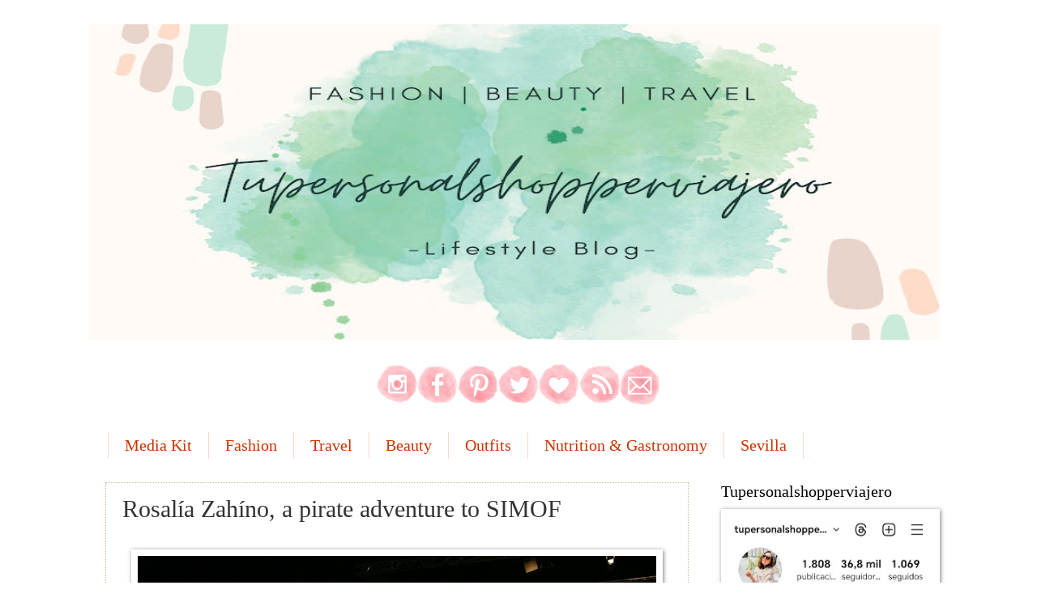

--- FILE ---
content_type: text/html; charset=UTF-8
request_url: https://tupersonalshopperviajero.blogspot.com/2011/02/rosalia-zahino-brought-pirate-adventure.html?showComment=1297170461734
body_size: 32672
content:
<!DOCTYPE html>
<html class='v2' dir='ltr' xmlns='http://www.w3.org/1999/xhtml' xmlns:b='http://www.google.com/2005/gml/b' xmlns:data='http://www.google.com/2005/gml/data' xmlns:expr='http://www.google.com/2005/gml/expr'>
<head>
<link href='https://www.blogger.com/static/v1/widgets/335934321-css_bundle_v2.css' rel='stylesheet' type='text/css'/>
<meta content='0A843AE5764FA53D04E786CEEB6B2E79' name='msvalidate.01'/>
<a href='https://plus.google.com/+PilarBernalMaya?    rel=author'>
</a>
<META CONTENT='blogger, viajes, moda, fashion, lifestyle, belleza, travel' NAME='Keywords'></META>
<META CONTENT='Tupersonalshopperviajero is a Lifestyle Blog: Fashion, Beauty, Travels. Moda, Viajes, Belleza' NAME='description'></META>
<META CONTENT='Tupersonalshopperviajero' NAME='Title'></META>
<!-- 8JWIi32ezC1Cau5ENlTdPuAWvek -->
<META CONTENT='Pilar Bernal Maya' NAME='author'></META>
<meta content='5820b8444bd1f6ea383a131b5da97d27' name='p:domain_verify'/>
<meta content='IE=EmulateIE7' http-equiv='X-UA-Compatible'/>
<meta content='width=1100' name='viewport'/>
<meta content='text/html; charset=UTF-8' http-equiv='Content-Type'/>
<meta content='blogger' name='generator'/>
<link href='https://tupersonalshopperviajero.blogspot.com/favicon.ico' rel='icon' type='image/x-icon'/>
<link href='https://tupersonalshopperviajero.blogspot.com/2011/02/rosalia-zahino-brought-pirate-adventure.html' rel='canonical'/>
<link rel="alternate" type="application/atom+xml" title="Lifestyle Blog Tupersonalshopperviajero  - Atom" href="https://tupersonalshopperviajero.blogspot.com/feeds/posts/default" />
<link rel="alternate" type="application/rss+xml" title="Lifestyle Blog Tupersonalshopperviajero  - RSS" href="https://tupersonalshopperviajero.blogspot.com/feeds/posts/default?alt=rss" />
<link rel="service.post" type="application/atom+xml" title="Lifestyle Blog Tupersonalshopperviajero  - Atom" href="https://www.blogger.com/feeds/2978973421352439376/posts/default" />

<link rel="alternate" type="application/atom+xml" title="Lifestyle Blog Tupersonalshopperviajero  - Atom" href="https://tupersonalshopperviajero.blogspot.com/feeds/7862546030762219976/comments/default" />
<!--Can't find substitution for tag [blog.ieCssRetrofitLinks]-->
<link href='https://blogger.googleusercontent.com/img/b/R29vZ2xl/AVvXsEgKdKY8fty4Xd9F7fUv08FE9zaKPSL3W84hcgcgm0I81HqQhpHxkGpv9D1y4RAMGNN0piK36gOTbzP7QaTqYDU1tAQbm519p3K5qBjd5aQNJAMnSteyFyJ-gnYCWh3tkSUlM3zEOQT8oIM/s640/rosalia-zahino-2011.JPG' rel='image_src'/>
<meta content='https://tupersonalshopperviajero.blogspot.com/2011/02/rosalia-zahino-brought-pirate-adventure.html' property='og:url'/>
<meta content='Rosalía Zahíno, a pirate adventure to SIMOF' property='og:title'/>
<meta content='Looking for inspiración? Tupersonalshopperviajero is a Lifestyle Blog with Fashion, Beauty and Travels' property='og:description'/>
<meta content='https://blogger.googleusercontent.com/img/b/R29vZ2xl/AVvXsEgKdKY8fty4Xd9F7fUv08FE9zaKPSL3W84hcgcgm0I81HqQhpHxkGpv9D1y4RAMGNN0piK36gOTbzP7QaTqYDU1tAQbm519p3K5qBjd5aQNJAMnSteyFyJ-gnYCWh3tkSUlM3zEOQT8oIM/w1200-h630-p-k-no-nu/rosalia-zahino-2011.JPG' property='og:image'/>
<title>Lifestyle Blog Tupersonalshopperviajero : Rosalía Zahíno, a pirate adventure to SIMOF</title>
<meta content='3 days' name='revisit-After'/>
<meta content='all,index,follow' name='robots'/>
<meta content='all' name='googlebot'/>
<meta content='all,index,follow' name='googlebot'/>
<meta content='all' name='yahoo-slurp'/>
<meta content='all,index,follow' name='yahoo-slurp'/>
<meta content='all' name='googlebot-image'/>
<style id='page-skin-1' type='text/css'><!--
/*
-----------------------------------------------
Blogger Template Style
Name:     Watermark
Designer: Josh Peterson
URL:      www.noaesthetic.com
----------------------------------------------- */
/* Variable definitions
====================
<Variable name="keycolor" description="Main Color" type="color" default="#c0a154"/>
<Group description="Page Text" selector="body">
<Variable name="body.font" description="Font" type="font"
default="normal normal 14px Arial, Tahoma, Helvetica, FreeSans, sans-serif"/>
<Variable name="body.text.color" description="Text Color" type="color" default="#333333"/>
</Group>
<Group description="Backgrounds" selector=".main-inner">
<Variable name="body.background.color" description="Outer Background" type="color" default="#c0a154"/>
<Variable name="footer.background.color" description="Footer Background" type="color" default="transparent"/>
</Group>
<Group description="Links" selector=".main-inner">
<Variable name="link.color" description="Link Color" type="color" default="#cc3300"/>
<Variable name="link.visited.color" description="Visited Color" type="color" default="#993322"/>
<Variable name="link.hover.color" description="Hover Color" type="color" default="#ff3300"/>
</Group>
<Group description="Blog Title" selector=".header h1">
<Variable name="header.font" description="Title Font" type="font"
default="normal normal 60px Georgia, Utopia, 'Palatino Linotype', Palatino, serif"/>
<Variable name="header.text.color" description="Title Color" type="color" default="#ffffff" />
</Group>
<Group description="Blog Description" selector=".header .description">
<Variable name="description.text.color" description="Description Color" type="color"
default="#997755" />
</Group>
<Group description="Tabs Text" selector=".tabs-inner .widget li a">
<Variable name="tabs.font" description="Font" type="font"
default="normal normal 20px Georgia, Utopia, 'Palatino Linotype', Palatino, serif"/>
<Variable name="tabs.text.color" description="Text Color" type="color" default="#cc3300"/>
<Variable name="tabs.selected.text.color" description="Selected Color" type="color" default="#000000"/>
</Group>
<Group description="Tabs Background" selector=".tabs-outer .PageList">
<Variable name="tabs.background.color" description="Background Color" type="color" default="transparent"/>
<Variable name="tabs.separator.color" description="Separator Color" type="color" default="#ffffff"/>
</Group>
<Group description="Date Header" selector="h2.date-header">
<Variable name="date.font" description="Font" type="font"
default="normal normal 16px Arial, Tahoma, Helvetica, FreeSans, sans-serif"/>
<Variable name="date.text.color" description="Text Color" type="color" default="#997755"/>
</Group>
<Group description="Post" selector="h1.post-title, h2.post-title, .comments h4 {">
<Variable name="post.title.font" description="Title Font" type="font"
default="normal normal 30px Georgia, Utopia, 'Palatino Linotype', Palatino, serif"/>
<Variable name="post.background.color" description="Background Color" type="color" default="transparent"/>
<Variable name="post.border.color" description="Border Color" type="color" default="#ccbb99" />
</Group>
<Group description="Post Footer" selector=".post-footer">
<Variable name="post.footer.text.color" description="Text Color" type="color" default="#997755"/>
</Group>
<Group description="Gadgets" selector="h2">
<Variable name="widget.title.font" description="Title Font" type="font"
default="normal normal 20px Georgia, Utopia, 'Palatino Linotype', Palatino, serif"/>
<Variable name="widget.title.text.color" description="Title Color" type="color" default="#000000"/>
<Variable name="widget.alternate.text.color" description="Alternate Color" type="color" default="#777777"/>
</Group>
<Group description="Footer" selector=".footer-inner">
<Variable name="footer.text.color" description="Text Color" type="color" default="#333333"/>
<Variable name="footer.widget.title.text.color" description="Gadget Title Color" type="color" default="#000000"/>
</Group>
<Group description="Footer Links" selector=".footer-inner">
<Variable name="footer.link.color" description="Link Color" type="color" default="#cc3300"/>
<Variable name="footer.link.visited.color" description="Visited Color" type="color" default="#993322"/>
<Variable name="footer.link.hover.color" description="Hover Color" type="color" default="#991500"/>
</Group>
<Variable name="body.background" description="Body Background" type="background"
color="#ffffff" default="$(color) url(//www.blogblog.com/1kt/watermark/body_background_birds.png) repeat scroll top left"/>
<Variable name="body.background.overlay" description="Overlay Background" type="background" color="#ffffff"
default="transparent url(//www.blogblog.com/1kt/watermark/body_overlay_birds.png) no-repeat scroll top right"/>
<Variable name="body.background.overlay.height" description="Overlay Background Height" type="length" default="121px"/>
<Variable name="tabs.background.inner" description="Tabs Background Inner" type="url" default="none"/>
<Variable name="tabs.background.outer" description="Tabs Background Outer" type="url" default="none"/>
<Variable name="tabs.border.size" description="Tabs Border Size" type="length" default="0"/>
<Variable name="tabs.shadow.spread" description="Tabs Shadow Spread" type="length" default="0"/>
<Variable name="main.padding.top" description="Main Padding Top" type="length" default="30px"/>
<Variable name="main.cap.height" description="Main Cap Height" type="length" default="0"/>
<Variable name="main.cap.image" description="Main Cap Image" type="url" default="none"/>
<Variable name="main.cap.overlay" description="Main Cap Overlay" type="url" default="none"/>
<Variable name="main.background" description="Main Background" type="background"
default="transparent none no-repeat scroll top left"/>
<Variable name="post.background.url" description="Post Background URL" type="url"
default="url(//www.blogblog.com/1kt/watermark/post_background_birds.png)"/>
<Variable name="post.border.size" description="Post Border Size" type="length" default="1px"/>
<Variable name="post.border.style" description="Post Border Style" type="string" default="dotted"/>
<Variable name="post.shadow.spread" description="Post Shadow Spread" type="length" default="0"/>
<Variable name="footer.background" description="Footer Background" type="background"
color="#ffffff" default="$(color) url(//www.blogblog.com/1kt/watermark/body_background_navigator.png) repeat scroll top left"/>
<Variable name="mobile.background.overlay" description="Mobile Background Overlay" type="string"
default="transparent none repeat scroll top left"/>
<Variable name="startSide" description="Side where text starts in blog language" type="automatic" default="left"/>
<Variable name="endSide" description="Side where text ends in blog language" type="automatic" default="right"/>
*/
/* Use this with templates/1ktemplate-*.html */
/* Content
----------------------------------------------- */
body {
font: normal normal 14px Arial, Tahoma, Helvetica, FreeSans, sans-serif;
color: #333333;
background: #ffffff none no-repeat scroll center center;
}
html body .content-outer {
min-width: 0;
max-width: 100%;
width: 100%;
}
.content-outer {
font-size: 92%;
}
a:link {
text-decoration:none;
color: #cc3300;
}
a:visited {
text-decoration:none;
color: #993322;
}
a:hover {
text-decoration:underline;
color: #991500;
}
.body-fauxcolumns .cap-top {
margin-top: 30px;
background: #ffffff none no-repeat scroll center center;
height: 121px;
}
.content-inner {
padding: 0;
}
/* Header
----------------------------------------------- */
#header-wrapper {
width:1050px;
}
#header-inner {
width:1050px;
background-position: center;
}
.Header h1 {
font: normal normal 60px Georgia, Utopia, 'Palatino Linotype', Palatino, serif;
color: #ffffff;
text-shadow: 2px 2px rgba(0, 0, 0, .1);
}
.Header h1 a {
color: #ffffff;
}
.Header .description {
font-size: 140%;
color: #997755;
}
#header img {
position: center;
width:1050px;
height:390px;
margin-left: auto;
margin-right: auto;
}
/* Tabs
----------------------------------------------- */
.tabs-inner .section {
margin: 0 20px;
}
.tabs-inner .PageList, .tabs-inner .LinkList, .tabs-inner .Labels {
margin-left: -11px;
margin-right: -11px;
background-color: transparent;
border-top: 0 solid #ffffff;
border-bottom: 0 solid #ffffff;
-moz-box-shadow: 0 0 0 rgba(0, 0, 0, .3);
-webkit-box-shadow: 0 0 0 rgba(0, 0, 0, .3);
-goog-ms-box-shadow: 0 0 0 rgba(0, 0, 0, .3);
box-shadow: 0 0 0 rgba(0, 0, 0, .3);
}
.tabs-inner .PageList .widget-content,
.tabs-inner .LinkList .widget-content,
.tabs-inner .Labels .widget-content {
margin: -3px -11px;
background: transparent none  no-repeat scroll right;
}
.tabs-inner .widget ul {
padding: 2px 25px;
max-height: 34px;
background: transparent none no-repeat scroll left;
}
.tabs-inner .widget li {
border: none;
}
.tabs-inner .widget li a {
display: inline-block;
padding: .25em 1em;
font: normal normal 20px Georgia, Utopia, 'Palatino Linotype', Palatino, serif;
color: #cc3300;
border-right: 1px solid #fad8cc;
}
.tabs-inner .widget li:first-child a {
border-left: 1px solid #fad8cc;
}
.tabs-inner .widget li.selected a, .tabs-inner .widget li a:hover {
color: #000000;
}
/* Headings
----------------------------------------------- */
h2 {
font: normal normal 20px Georgia, Utopia, 'Palatino Linotype', Palatino, serif;
color: #000000;
margin: 0 0 .5em;
}
h2.date-header {
font: normal normal 16px Arial, Tahoma, Helvetica, FreeSans, sans-serif;
color: #997755;
}
/* Main
----------------------------------------------- */
.main-inner .column-center-inner,
.main-inner .column-left-inner,
.main-inner .column-right-inner {
padding: 0 5px;
}
.main-outer {
margin-top: 0;
background: transparent none no-repeat scroll top left;
}
.main-inner {
padding-top: 30px;
}
.main-cap-top {
position: relative;
}
.main-cap-top .cap-right {
position: absolute;
height: 0;
width: 100%;
bottom: 0;
background: transparent none repeat-x scroll bottom center;
}
.main-cap-top .cap-left {
position: absolute;
height: 245px;
width: 280px;
right: 0;
bottom: 0;
background: transparent none no-repeat scroll bottom left;
}
/* Posts
----------------------------------------------- */
.post-outer {
padding: 15px 20px;
margin: 0 0 25px;
background: transparent url(//www.blogblog.com/1kt/watermark/post_background_birds.png) repeat scroll top left;
_background-image: none;
border: dotted 1px #ccbb99;
-moz-box-shadow: 0 0 0 rgba(0, 0, 0, .1);
-webkit-box-shadow: 0 0 0 rgba(0, 0, 0, .1);
-goog-ms-box-shadow: 0 0 0 rgba(0, 0, 0, .1);
box-shadow: 0 0 0 rgba(0, 0, 0, .1);
}
h1.post-title, h2.post-title {
font: normal normal 30px Georgia, Utopia, 'Palatino Linotype', Palatino, serif;
margin: 0;
}
.comments h4 {
font: normal normal 30px Georgia, Utopia, 'Palatino Linotype', Palatino, serif;
margin: 1em 0 0;
}
.post-body {
font-size: 105%;
line-height: 1.5;
position: relative;
}
.post-header {
margin: 0 0 1em;
color: #997755;
}
.post-footer {
margin: 10px 0 0;
padding: 10px 0 0;
color: #997755;
border-top: dashed 1px #777777;
}
#blog-pager {
font-size: 140%
}
#comments .comment-author {
padding-top: 1.5em;
border-top: dashed 1px #777777;
background-position: 0 1.5em;
}
#comments .comment-author:first-child {
padding-top: 0;
border-top: none;
}
.avatar-image-container {
margin: .2em 0 0;
}
/* Comments
----------------------------------------------- */
.comments .comments-content .icon.blog-author {
background-repeat: no-repeat;
background-image: url([data-uri]);
}
.comments .comments-content .loadmore a {
border-top: 1px solid #777777;
border-bottom: 1px solid #777777;
}
.comments .continue {
border-top: 2px solid #777777;
}
/* Widgets
----------------------------------------------- */
.widget ul, .widget #ArchiveList ul.flat {
padding: 0;
list-style: none;
}
.widget ul li, .widget #ArchiveList ul.flat li {
padding: .35em 0;
text-indent: 0;
border-top: dashed 1px #777777;
}
.widget ul li:first-child, .widget #ArchiveList ul.flat li:first-child {
border-top: none;
}
.widget .post-body ul {
list-style: disc;
}
.widget .post-body ul li {
border: none;
}
.widget .zippy {
color: #777777;
}
.post-body img, .post-body .tr-caption-container, .Profile img, .Image img,
.BlogList .item-thumbnail img {
padding: 5px;
background: #fff;
-moz-box-shadow: 1px 1px 5px rgba(0, 0, 0, .5);
-webkit-box-shadow: 1px 1px 5px rgba(0, 0, 0, .5);
-goog-ms-box-shadow: 1px 1px 5px rgba(0, 0, 0, .5);
box-shadow: 1px 1px 5px rgba(0, 0, 0, .5);
}
.post-body img, .post-body .tr-caption-container {
padding: 8px;
}
.post-body .tr-caption-container {
color: #333333;
}
.post-body .tr-caption-container img {
padding: 0;
background: transparent;
border: none;
-moz-box-shadow: 0 0 0 rgba(0, 0, 0, .1);
-webkit-box-shadow: 0 0 0 rgba(0, 0, 0, .1);
-goog-ms-box-shadow: 0 0 0 rgba(0, 0, 0, .1);
box-shadow: 0 0 0 rgba(0, 0, 0, .1);
}
/* Footer
----------------------------------------------- */
.footer-outer {
color:#000000;
background: #ffffff url(//www.blogblog.com/1kt/watermark/body_background_navigator.png) repeat scroll top left;
}
.footer-outer a {
color: #ffffff;
}
.footer-outer a:visited {
color: #000000;
}
.footer-outer a:hover {
color: #ffffff;
}
.footer-outer .widget h2 {
color: #eeddbb;
}
/* Mobile
----------------------------------------------- */
body.mobile  {
background-size: 100% auto;
}
.mobile .body-fauxcolumn-outer {
background: transparent none repeat scroll top left;
}
html .mobile .mobile-date-outer {
border-bottom: none;
background: transparent url(//www.blogblog.com/1kt/watermark/post_background_birds.png) repeat scroll top left;
_background-image: none;
margin-bottom: 10px;
}
.mobile .main-cap-top {
z-index: -1;
}
.mobile .content-outer {
font-size: 100%;
}
.mobile .post-outer {
padding: 10px;
}
.mobile .main-cap-top .cap-left {
background: transparent none no-repeat scroll bottom left;
}
.mobile .body-fauxcolumns .cap-top {
margin: 0;
}
.mobile-link-button {
background: transparent url(//www.blogblog.com/1kt/watermark/post_background_birds.png) repeat scroll top left;
}
.mobile-link-button a:link, .mobile-link-button a:visited {
color: #cc3300;
}
.mobile-index-date .date-header {
color: #997755;
}
.mobile-index-contents {
color: #333333;
}
.mobile .tabs-inner .section {
margin: 0;
}
.mobile .tabs-inner .PageList {
margin-left: 0;
margin-right: 0;
}
.mobile .tabs-inner .PageList .widget-content {
margin: 0;
color: #000000;
background: transparent url(//www.blogblog.com/1kt/watermark/post_background_birds.png) repeat scroll top left;
}
.mobile .tabs-inner .PageList .widget-content .pagelist-arrow {
border-left: 1px solid #fad8cc;
}

--></style>
<style id='template-skin-1' type='text/css'><!--
body {
min-width: 1060px;
}
.content-outer, .content-fauxcolumn-outer, .region-inner {
min-width: 1060px;
max-width: 1060px;
_width: 1060px;
}
.main-inner .columns {
padding-left: 0;
padding-right: 300px;
}
.main-inner .fauxcolumn-center-outer {
left: 0;
right: 300px;
/* IE6 does not respect left and right together */
_width: expression(this.parentNode.offsetWidth -
parseInt("0") -
parseInt("300px") + 'px');
}
.main-inner .fauxcolumn-left-outer {
width: 0;
}
.main-inner .fauxcolumn-right-outer {
width: 300px;
}
.main-inner .column-left-outer {
width: 0;
right: 100%;
margin-left: -0;
}
.main-inner .column-right-outer {
width: 300px;
margin-right: -300px;
}
#layout {
min-width: 0;
}
#layout .content-outer {
min-width: 0;
width: 800px;
}
#layout .region-inner {
min-width: 0;
width: auto;
}
--></style>
<script type='text/javascript'>
      var _gaq = _gaq || [];
      _gaq.push(['_setAccount', 'UA-5569482-1']);
                 _gaq.push(['_trackPageview']);
                 (function() {
                 var ga = document.createElement('script'); ga.type = 'text/javascript'; ga.async = true;
                 ga.src = ('https:' == document.location.protocol ? 'https://ssl' : 'http://www') + '.google-analytics.com/ga.js';
                 var s = document.getElementsByTagName('script')[0]; s.parentNode.insertBefore(ga, s);
                 })();
    </script>
<script type='text/javascript'>
      var _gaq = _gaq || [];
      _gaq.push(['_setAccount', 'UA-5569482-1']);
                 _gaq.push(['_setDomainName', 'tupersonalshopperviajero.blogspot.com']);
                 _gaq.push(['_setAllowLinker', true]);
                 _gaq.push(['_trackPageview']);
                 (function() {
                 var ga = document.createElement('script'); ga.type = 'text/javascript'; ga.async = true;
                 ga.src = ('https:' == document.location.protocol ? 'https://ssl' : 'http://www') + '.google-analytics.com/ga.js';
                 var s = document.getElementsByTagName('script')[0]; s.parentNode.insertBefore(ga, s);
                 })();
    </script>
<meta content='uURlt4ZpkGXyDnGQxoMna334XFjLPZkE5kP_HRkZv08' name='google-site-verification'/>
<script>
        var _BCaq = _BCaq || [];
        _BCaq.push(['setAccount', 'M-aU5BWT0KiA']);
        _BCaq.push(['crumb']);

        (function () {
            var bca = document.createElement('script');
            bca.type = 'text/javascript';
            bca.async = true;
            bca.src = ('https:' == document.location.protocol ? 'https://' : 'http://') + "static.brandcrumb.com/bc.js";
            var s = document.getElementsByTagName('script')[0];
            s.parentNode.insertBefore(bca, s);
        })();
</script>
<link href='https://www.blogger.com/dyn-css/authorization.css?targetBlogID=2978973421352439376&amp;zx=f1f3d5fa-1431-4af5-8071-d34904e61f70' media='none' onload='if(media!=&#39;all&#39;)media=&#39;all&#39;' rel='stylesheet'/><noscript><link href='https://www.blogger.com/dyn-css/authorization.css?targetBlogID=2978973421352439376&amp;zx=f1f3d5fa-1431-4af5-8071-d34904e61f70' rel='stylesheet'/></noscript>
<meta name='google-adsense-platform-account' content='ca-host-pub-1556223355139109'/>
<meta name='google-adsense-platform-domain' content='blogspot.com'/>

</head>
<body class='loading'>
<div class='navbar no-items section' id='navbar'>
</div>
<div class='body-fauxcolumns'>
<div class='fauxcolumn-outer body-fauxcolumn-outer'>
<div class='cap-top'>
<div class='cap-left'></div>
<div class='cap-right'></div>
</div>
<div class='fauxborder-left'>
<div class='fauxborder-right'></div>
<div class='fauxcolumn-inner'>
</div>
</div>
<div class='cap-bottom'>
<div class='cap-left'></div>
<div class='cap-right'></div>
</div>
</div>
</div>
<div class='content'>
<div class='content-fauxcolumns'>
<div class='fauxcolumn-outer content-fauxcolumn-outer'>
<div class='cap-top'>
<div class='cap-left'></div>
<div class='cap-right'></div>
</div>
<div class='fauxborder-left'>
<div class='fauxborder-right'></div>
<div class='fauxcolumn-inner'>
</div>
</div>
<div class='cap-bottom'>
<div class='cap-left'></div>
<div class='cap-right'></div>
</div>
</div>
</div>
<div class='content-outer'>
<div class='content-cap-top cap-top'>
<div class='cap-left'></div>
<div class='cap-right'></div>
</div>
<div class='fauxborder-left content-fauxborder-left'>
<div class='fauxborder-right content-fauxborder-right'></div>
<div class='content-inner'>
<header>
<div class='header-outer'>
<div class='header-cap-top cap-top'>
<div class='cap-left'></div>
<div class='cap-right'></div>
</div>
<div class='fauxborder-left header-fauxborder-left'>
<div class='fauxborder-right header-fauxborder-right'></div>
<div class='region-inner header-inner'>
<div class='header section' id='header'><div class='widget Header' data-version='1' id='Header1'>
<div id='header-inner'>
<a href='https://tupersonalshopperviajero.blogspot.com/' style='display: block'>
<img alt='Lifestyle Blog Tupersonalshopperviajero ' height='424px; ' id='Header1_headerimg' src='https://blogger.googleusercontent.com/img/a/AVvXsEgcftv09QR0TVdQCBh9gxeB279Cx--ZSUsBh7g5Sf1lNePrOa2xSUbVkSerG799GlbIf6vT7VKNa73arEbQjWdfTjT_2BPVRYZhf2XhvTgo2d4kFkwBNjYsOYHwsDbMP860j-8QJL5pB6kCojC5dR_2qiJktiEBe6rL0ZSyh_6ijJwEjCkbQPpo8nal=s753' style='display: block' width='753px; '/>
</a>
</div>
</div></div>
</div>
</div>
<div class='header-cap-bottom cap-bottom'>
<div class='cap-left'></div>
<div class='cap-right'></div>
</div>
</div>
</header>
<div class='tabs-outer'>
<div class='tabs-cap-top cap-top'>
<div class='cap-left'></div>
<div class='cap-right'></div>
</div>
<div class='fauxborder-left tabs-fauxborder-left'>
<div class='fauxborder-right tabs-fauxborder-right'></div>
<div class='region-inner tabs-inner'>
<div class='tabs no-items section' id='crosscol'></div>
<div class='tabs section' id='crosscol-overflow'><div class='widget HTML' data-version='1' id='HTML8'>
<div class='widget-content'>
<p align=center><a href="https://www.instagram.com/tupersonalshopperviajero/" style="color: #df0101; font-family: &quot;Century Gothic&quot;, Arial, Tahoma, Helvetica, FreeSans, sans-serif; font-size: 14px; text-align: center; text-decoration-line: none;" target="_blank"><img border="0" data-original-height="50" data-original-width="50" src="https://blogger.googleusercontent.com/img/b/R29vZ2xl/AVvXsEimGhPuAaYS255hgreYHm122F78KWwVvahjrSA4yVgwWehqMuc7tvr3HSnKaMDYNZjCHzCymoPGU2W3D0iagN0P7ixKz_HOoSvddr-dhjb-VS_5L48jJ6Z0LD7-7QRiZHB0CmB9MXVr6O0/s1600/instagram1.png" style="border-width: 0px;" / /></a><a href="https://www.facebook.com/ElBlogdePilarBernalMaya" style="color: #df0101; font-family: &quot;Century Gothic&quot;, Arial, Tahoma, Helvetica, FreeSans, sans-serif; font-size: 14px; text-align: center; text-decoration-line: none;" target="_blank"><img border="0" data-original-height="50" data-original-width="50" src="https://blogger.googleusercontent.com/img/b/R29vZ2xl/AVvXsEivAvcsBObMeCcBzJYkpneMTXSBUgeWCEMl5KWDoIFaE1TWPFqb9cRluxSSNLTui-SNBdd2k1NSKf3D8H9RycMtrc5OEpKhyphenhyphenLax_o9dtM74cNYYps6soIPtgLQJ157KiZcJSgTPCpB4GbY/s1600/facebook1.png" style="border-width: 0px;" / /></a><a href="https://www.pinterest.com/shopperviajero/" style="color: #df0101; font-family: &quot;Century Gothic&quot;, Arial, Tahoma, Helvetica, FreeSans, sans-serif; font-size: 14px; text-align: center; text-decoration-line: none;" target="_blank"><img border="0" data-original-height="50" data-original-width="50" src="https://blogger.googleusercontent.com/img/b/R29vZ2xl/AVvXsEgjFXo6Uy4HG_opnRdLCLMauDw0jZbTB34wuDkGQiogsMYc_SP6F4OXL_mfjZKPj4gWarQqaTERPSZY_zxGdvDP8Xrw3THa_DTZ_JpT2Oo1J-Ij_u4AqGxjc_uV37v_KvjEEg-P3N1ZK-w/s1600/pinterest1.png" style="border-width: 0px;" / /></a><a href="https://twitter.com/shopperviajero" style="color: #df0101; font-family: &quot;Century Gothic&quot;, Arial, Tahoma, Helvetica, FreeSans, sans-serif; font-size: 14px; text-align: center; text-decoration-line: none;" target="_blank"><img border="0" data-original-height="50" data-original-width="50" src="https://blogger.googleusercontent.com/img/b/R29vZ2xl/AVvXsEgZm5aRYRtZwvBq9pItTrgthXB5_nCKb9PoRTx301T6QiKrc7woot5giVJCL3iSP4Fxjtem8Qd6EimzN-pM9_osuG7Gftf0I-WCzw6RxxIVBwxm5vhUT8Iv927SFNU5slvVBh0BJhFbnlk/s1600/twitter1.png" style="border-width: 0px;" / /></a><a href="https://www.bloglovin.com/@tupersonalshopperviajero" style="color: #df0101; font-family: &quot;Century Gothic&quot;, Arial, Tahoma, Helvetica, FreeSans, sans-serif; font-size: 14px; text-align: center; text-decoration-line: none;" target="_blank"><img border="0" data-original-height="50" data-original-width="50" src="https://blogger.googleusercontent.com/img/b/R29vZ2xl/AVvXsEjmTqvZb0yc5Xuj-oCbA3mzMmg34Efh71Rin9RQVQq5g8FtkWwwaP0a2PuMM4mr11NrQNGdeGwD1taxiBJ7QSw0SVr0Q4IohUvFo68FyPU7hMRdX4fuWYTjUcgDJFiy9xSV6GbCF6iXIrU/s1600/bloglovin1.png" style="border-width: 0px;" / /></a><a href="http://feeds.feedburner.com/blogspot/AAWuk?format=xml" style="color: #df0101; font-family: &quot;Century Gothic&quot;, Arial, Tahoma, Helvetica, FreeSans, sans-serif; font-size: 14px; text-align: center; text-decoration-line: none;" target="_blank"><img border="0" data-original-height="50" data-original-width="50" src="https://blogger.googleusercontent.com/img/b/R29vZ2xl/AVvXsEhch3TM-5xcOVBHf3hBie3YUwRWzB8WCWzBsfv_oB2ozm6BejyWCt_p2D0vGwtwuo1ksmGwveYO28BaoaUkoZnojiyBd8kuJ4XcYu5Cc7_KmX1-87XznzXoK382W3COOMDwE5_DqYT7BxI/s1600/RSS1.png" style="border-width: 0px;" / /></a><a href="mailto:pimayasevilla@gmail.com" style="color: #df0101; font-family: &quot;Century Gothic&quot;, Arial, Tahoma, Helvetica, FreeSans, sans-serif; font-size: 14px; text-align: center; text-decoration-line: none;" target="_blank"><img border="0" data-original-height="50" data-original-width="50" src="https://blogger.googleusercontent.com/img/b/R29vZ2xl/AVvXsEjZEhayVgkUdgfEubfI1wWfVXLzlOD96yyumUOllCr-uL5GRWG3lPbsKbWzKJHSZJSZ9OLcngQ0K-NRQonCHBFfv4wE9LQVXoJHndUgqd8hgXYQrlkEGTnSpB_Zg4nSxcCwe7K0Tfn3ZOo/s1600/email1.png" style="border-width: 0px;" / /></a></p>
</div>
<div class='clear'></div>
</div><div class='widget PageList' data-version='1' id='PageList1'>
<div class='widget-content'>
<ul>
<li><a href='http://tupersonalshopperviajero.blogspot.com.es/2013/06/tupersonalshopperviajero-en-los-medios.html'>Media Kit</a></li>
<li><a href='http://tupersonalshopperviajero.blogspot.com.es/search/label/moda'>Fashion</a></li>
<li><a href='http://tupersonalshopperviajero.blogspot.com.es/search/label/viajes'>Travel</a></li>
<li><a href='http://tupersonalshopperviajero.blogspot.com.es/search/label/cosmética'>Beauty</a></li>
<li><a href='http://tupersonalshopperviajero.blogspot.com.es/search/label/outfit'>Outfits</a></li>
<li><a href='https://tupersonalshopperviajero.blogspot.com/search/label/gastronom%C3%ADa'>Nutrition & Gastronomy</a></li>
<li><a href='https://tupersonalshopperviajero.blogspot.com/search/label/sevilla'>Sevilla</a></li>
</ul>
<div class='clear'></div>
</div>
</div></div>
</div>
</div>
<div class='tabs-cap-bottom cap-bottom'>
<div class='cap-left'></div>
<div class='cap-right'></div>
</div>
</div>
<div class='main-outer'>
<div class='main-cap-top cap-top'>
<div class='cap-left'></div>
<div class='cap-right'></div>
</div>
<div class='fauxborder-left main-fauxborder-left'>
<div class='fauxborder-right main-fauxborder-right'></div>
<div class='region-inner main-inner'>
<div class='columns fauxcolumns'>
<div class='fauxcolumn-outer fauxcolumn-center-outer'>
<div class='cap-top'>
<div class='cap-left'></div>
<div class='cap-right'></div>
</div>
<div class='fauxborder-left'>
<div class='fauxborder-right'></div>
<div class='fauxcolumn-inner'>
</div>
</div>
<div class='cap-bottom'>
<div class='cap-left'></div>
<div class='cap-right'></div>
</div>
</div>
<div class='fauxcolumn-outer fauxcolumn-left-outer'>
<div class='cap-top'>
<div class='cap-left'></div>
<div class='cap-right'></div>
</div>
<div class='fauxborder-left'>
<div class='fauxborder-right'></div>
<div class='fauxcolumn-inner'>
</div>
</div>
<div class='cap-bottom'>
<div class='cap-left'></div>
<div class='cap-right'></div>
</div>
</div>
<div class='fauxcolumn-outer fauxcolumn-right-outer'>
<div class='cap-top'>
<div class='cap-left'></div>
<div class='cap-right'></div>
</div>
<div class='fauxborder-left'>
<div class='fauxborder-right'></div>
<div class='fauxcolumn-inner'>
</div>
</div>
<div class='cap-bottom'>
<div class='cap-left'></div>
<div class='cap-right'></div>
</div>
</div>
<!-- corrects IE6 width calculation -->
<div class='columns-inner'>
<div class='column-center-outer'>
<div class='column-center-inner'>
<div class='main section' id='main'><div class='widget Blog' data-version='1' id='Blog1'>
<div class='blog-posts hfeed'>
<!--Can't find substitution for tag [defaultAdStart]-->

                                        <div class="date-outer">
                                      

                                        <div class="date-posts">
                                      
<div class='post-outer'>
<div class='post hentry'>
<a name='7862546030762219976'></a>
<h1 class='post-title entry-title' itemprop='name'>Rosalía Zahíno, a pirate adventure to SIMOF</h1>
<div class='post-header'>
<div class='post-header-line-1'>
<span class='post-timestamp'>
</span>
</div>
</div>
<div class='post-body entry-content' id='post-body-7862546030762219976'>
<div dir="ltr" style="text-align: left;" trbidi="on"><div class="separator" style="clear: both; text-align: center;"><img alt="rosalia-zahino-simof-2011" border="0" height="428" src="https://blogger.googleusercontent.com/img/b/R29vZ2xl/AVvXsEgKdKY8fty4Xd9F7fUv08FE9zaKPSL3W84hcgcgm0I81HqQhpHxkGpv9D1y4RAMGNN0piK36gOTbzP7QaTqYDU1tAQbm519p3K5qBjd5aQNJAMnSteyFyJ-gnYCWh3tkSUlM3zEOQT8oIM/s640/rosalia-zahino-2011.JPG" width="640" /></div><br />
Cuántas cosas tengo para contaros. En medio de tanto desfile por las principales pasarelas del mundo y con la <b>Cibeles Madrid Fashion Week</b> a la vuelta de la esquina, en <b>Sevilla</b> se ha venido celebrando, desde el pasado jueves, el SIMOF (Salón Internacional de la Moda Flamenca) en <a href="http://www.fibes.es/">FIBES</a>. Yo estuve allí y os lo traigo las tendencias de la moda flamenca 2011 al blog para que las disfrutéis y también vosotr@s opinéis al respecto.<br />
<br />
<a name="more"></a><br />
<br />
<div class="separator" style="clear: both; text-align: center;"><img alt="rosalia-zahino-2011" border="0" height="428" src="https://blogger.googleusercontent.com/img/b/R29vZ2xl/AVvXsEgjzIFLNWSANWusD7z24mTxpzW-ZFlU0B8YlWAV8ErYpAbgCmHUIoFx3Klz6uD3EJFx-AK1Z7PB7M1hTxdy66-uMvnuFIxxh5RId6bLsASEeHAgSMn3D_unLrVr0dOGbR3zuJydbhYu7xk/s640/rosalia-zahino-2011.JPG" width="640" /></div><br />
La moda flamenca se renueva cada año. Algo realmente novedoso ya que se trata de un traje regional que se ha convertido en objeto de culto para los amantes del estilo andaluz que sobrepasa el simple hecho de enfundarte un vestido regional y disfrutar de la fiesta.<br />
<br />
<div class="separator" style="clear: both; text-align: center;"><img alt="rosalia-zahino-2011" border="0" height="640" src="https://blogger.googleusercontent.com/img/b/R29vZ2xl/AVvXsEgp3M3SJvkFsoLKaIAKBAFtfs974o-V84RSP6MgZwn_dqMpdepa3dYhJgOVmyIzyxkqrsn_EYK_I90hRxvv7XYai21NZU-pgMRSh-ti38moQstq6ImxJI5zB0PbUXonQlZy3n69WPtU0Mw/s640/rosalia-zahino-2011.JPG" width="428" /></div><br />
De hecho, cuando veáis las propuestas lo entenderéis mejor porque el traje de flamenca se convierte, según el diseño, en un traje de noche, de día, para montar a caballo o para simplemente pasear de caseta en caseta, disfrutando de esta semana grande de <b>Sevilla</b> que es la <b>Feria</b>.<br />
<br />
<div class="separator" style="clear: both; text-align: center;"><img alt="rosalia-zahino-simof-2011" border="0" height="428" src="https://blogger.googleusercontent.com/img/b/R29vZ2xl/AVvXsEhpiwmgYn34wb0XDOWMiqkCFDKr96kQqcWAofILHsyFw_D-Jl6PekGcz0IGQF8-9vsYFDFZrafLgd6eW7g0OnCYl-Sd2ZrH-WGK2vY06KbmseBRgJ6S1xIZAF7asM5rjseY2UKaK4Fow04/s640/rosalia-zahino-2011.JPG" width="640" /></div><br />
Por otra parte, ocurre que hay diseñadores cuyas colecciones flamencas crean una enorme expectación, caso <b>Vicky Martín Berrocal</b>, mientras que otr@s (que os aseguro no tienen nada que envidiarle) pasan casi desapercibidos. Así son las cosas.<br />
<br />
<div class="separator" style="clear: both; text-align: center;"><img alt="rosalia-zahino-simof-2011" border="0" height="428" src="https://blogger.googleusercontent.com/img/b/R29vZ2xl/AVvXsEh4L7jpZSpieEPdbqGXuOWgQkfC6jHEdhfKJmDNGkQhYzBTRyX-dGLVAi4_C2VW3vAS2mQmvSxAXNoCTNamFT61c1TucITLJzLPCpnD7LVXyq9tMznyEC03VMIBTwHJPIBf50Su04B15Mo/s640/rosalia-zahino-2011.JPG" width="640" /></div><br />
Empecemos por el final. Por los desfiles de hoy, que me han encandilado por completo y uno de ellos, el de <a href="http://www.rosaliazahino.com/"><b>Rosalía Zahíno</b></a>, <b>del que son todas las fotos que habéis visto hasta ahora</b>, me atrevería a decir que es el que más me ha impresionado de todo el <b>SIMOF</b>. Y ya me diréis si no tengo motivos, cuando veais las fotos.<br />
<br />
<img alt="rosalia-zahino-simof-2011" border="0" height="428" src="https://blogger.googleusercontent.com/img/b/R29vZ2xl/AVvXsEgsXzsJXgMkqMKQQfilm7C0U9whjhcGEAoOw2VQ3-Jd9exqJ_qVqhhcmUA48RfJHaLNb1L89Izg4_6tp5vrKgO9tgE9CkYWWqdAaXHkcCud5FXQ4bt7pcFztIUby1gPvL-H-8VqLrPeOP4/s640/rosalia-zahino-2011.JPG" width="640" /><br />
Además, os aseguro que me he quedado prendada de los zapatos y complementos del desfiles que eran de <b>Encarna Solá</b>, creadora de la firma almeriense <b>Saúco</b>. La invitada de ese día al desfile era la modelo <b>María José Suárez</b> quien lució de maravilla cada traje con el que desfiló.<br />
<br />
<div class="separator" style="clear: both; text-align: center;"><img alt="rosalia-zahino-simof-2011" border="0" height="640" src="https://blogger.googleusercontent.com/img/b/R29vZ2xl/AVvXsEjuyqjgJsy___CPu4zkQPFJ0-F9RBAn95jRLPZzSjFmTEvipuFcs-IKzVABqX2LmY5ltsIGRuO9ZZBOndPC-a3etZzysx8foBM9oTd-MtoAGhTwm_2wZEXCzRbqJNchBpgXDyy1NVKSjTM/s640/rosalia-zahino-simof-2011.JPG" width="428" /></div><br />
<b>Zahíno</b> nunca defrauda. Cuando conoces un poco su historia, entiendes mejor ese aire moderno y romántico a la vez, que impregnan sus colecciones.<br />
<br />
<div class="separator" style="clear: both; text-align: center;"><img alt="rosalia-zahino-simof-2011" border="0" height="640" src="https://blogger.googleusercontent.com/img/b/R29vZ2xl/AVvXsEiHzrb1ouAMVTalFjlhb61TPQl-1a0p-rW8Oa-Zrrz3DkQTE0sG8KZDyUAXh67T-a4iNXyHQVYviRoMP-dzYGD6NgJtVX8mntroBdwP4udmwJ0rPLbc9gNp4n_HS6RRlA1xGM44ZXq3Qpg/s640/rosalia-zahino-simof-2011.JPG" width="428" /></div><br />
Polifacética y atrevida, dejó atrás una vida segura como funcionaria de la Unión Europea, en Luxemburgo, para volver a su país y dedicarse a lo que realmente la haría sentirse feliz y completa: el mundo de la moda.<br />
<br />
<div class="separator" style="clear: both; text-align: center;"><img alt="rosalia-zahino-simof-2011" border="0" height="640" src="https://blogger.googleusercontent.com/img/b/R29vZ2xl/AVvXsEieBSGkYbViY8Pi1J446k6sxmQQ76ergGJsRi9l6zVVPxtF-FAXDG1cwKsP7oor3K4HPPFAOstAA9s7y_FITSh6RWgXWnmRhDIQpcuf1BAzdDAlOotrk-RymqFZ1RcVWKS5GbDVval5XTQ/s640/rosalia-zahino-simof-2011.JPG" width="428" /></div><br />
Flamenca, novia, fiesta, espectáculos y teatro. Toda esa variedad abarcan sus creaciones que no dejan indiferente al espectador. Como esta colección de Moda Flamenca 2011 titulada: <b>"Menuda Perla</b>" que se sumerje de lleno en el mundo pirata, repleto de hombres embrutecidos que solo buscan la gloria del tesoro.<br />
<br />
<img alt="rosalia-zahino-simof-2011" border="0" height="428" src="https://blogger.googleusercontent.com/img/b/R29vZ2xl/AVvXsEh5Uqz9JoLDjSDikx_nIpU1-GDmaDtXh_pMYBIn7Zc4t_Vf0pGDzmlx6MfFSFsq5nazYoTd8UbeuGv5lEhmMzh1EdnAMqzK0X4N6YVxHhCS5KBJIJYlYXWXmbqNou51WNY5Fp25It0NC2U/s640/rosalia-zahino-simof-2011.JPG" width="640" /><br />
Y en este escenario hostil, <b>Rosalía Zahíno</b> idea un universo adornado de encajes, transparencias, corsés, lazos en tejidos de seda, rasos y terciopelos que mezcla hábilmente con punto, esterilla y sarga. Todo un placer para las más atrevidas que no temen lucir palmito en el recinto ferial, plenas de sofisticación y originalidad.<br />
<div class="separator" style="clear: both; text-align: center;"></div><br />
<div class="separator" style="clear: both; text-align: center;"><img alt="rosalia-zahino-simof-2011" border="0" height="640" src="https://blogger.googleusercontent.com/img/b/R29vZ2xl/AVvXsEg2mAoxndYTW9UB4AGdW3TOB_zfZ5aw6aEhj6S6YWra6Y1cLvTvxab5Ztl-A80bZhUnlHwKwa4b5bOxIRg5j6UDv0BHL1eWeqhCBH9mKcQ87U0__NNmsJrpjwp8SUJFJFV-PP7E9J9WO7Y/s640/rosalia-zahino-simof-2011.JPG" width="428" /></div><br />
Los colores: blancos, azules, celestes, verdosos... en honor a los Mares del Sur. Y muchos dorados que evocan al sol. Pero también hay marrones, beig, rosas, pasteles románticos y femeninos.<br />
<br />
<img alt="rosalia-zahino-simof-2011" border="0" height="428" src="https://blogger.googleusercontent.com/img/b/R29vZ2xl/AVvXsEiMmHixGD0z7KlAG_sirMbFJ1lpjXmJ2osPo0yt4pDel335Z2trLrcsV8UBStZGq108SbP6XYQkziS67F_pUHIaKKnDUmvXTLW-QTLeYTY7zvFqMkU-nZtcEw1siCTiM-99d42wc9_CjD8/s640/rosalia-zahino-simof-2011.JPG" width="640" /><br />
Os dejo con más imágenes del desfile y decidme. &#191;Os ha gustado? Os vistiríais así para ir a la Feria de Sevilla o a la de Jerez o a la de cualquier otro pueblo o ciudad? Yo desde luego que sí. Si acaso quitaría algunos complementos que son más propios de una pasarela que del mundo real, donde sobran claro, pero de la esencia no cambiaría nada.<br />
<br />
<div class="separator" style="clear: both; text-align: center;"><img alt="rosalia-zahino-simof-2011" border="0" height="640" src="https://blogger.googleusercontent.com/img/b/R29vZ2xl/AVvXsEgplxaEoKpyKYdvkJnsa_e12JCIFRIIsqzH49DtnemwdEpypn50MGazSqdPBWfi4wAo0JOdCBtfGC8h9l_loZigMKHq0j8bCcX-tXR2G9DgWF8x65xnrQiLeTF2MC5DjV_qeOzxKIM3Kvg/s640/rosalia-zahino-simof-2011.JPG" width="428" /></div><br />
<div class="separator" style="clear: both; text-align: left;"><br />
</div><img alt="simof-2011" border="0" height="428" src="https://blogger.googleusercontent.com/img/b/R29vZ2xl/AVvXsEiE0u5UXiolR4ZbG-5IrWEFf9aHjhWicdqja66tqKy52O0aK0qKJSkBSzkYAqUmhL9VDHzIS-80rrjcJDkg64I2Vc9FtNIEqBDGK3J7h6vSEhtIRZkSVzVyjWAdPrROOxyjMLkIXUoGLzY/s640/simof-2011.JPG" width="640" /><br />
<br />
<div class="separator" style="clear: both; text-align: center;"><img alt="simof-2011" border="0" height="428" src="https://blogger.googleusercontent.com/img/b/R29vZ2xl/AVvXsEidfBiiW43ESbaoiSV24Wec2WfbOY_27Ug5AjVfLC3mTY7k3MJU-iHjJ0wjARE-ySZiuPtbnpS4QfoYMHGIyIiJtoYX2zvWzdms5atrnY3eQZuz_mWRUFBlmW7ovyZpM8tuhCtV7l0PcoU/s640/simof-2011.JPG" width="640" />&nbsp;</div><div class="separator" style="clear: both; text-align: center;"><br />
</div><div class="separator" style="clear: both; text-align: center;"><img alt="simof-2011" border="0" height="428" src="https://blogger.googleusercontent.com/img/b/R29vZ2xl/AVvXsEgvHyhQMadw5dRzcHwgbSqZZCynqZylvgSkP77yHi8It5z8Ac0JWMouMZHJCssDSLyrU5haOUXzXU9Pezxm0s8t2ssfLJGOAkACKImKQ9Z_NpMSNDNQwnakuOUiO4NZ1_Z-R37sSeprFUA/s640/simof-2011.JPG" width="640" />&nbsp;</div><div class="separator" style="clear: both; text-align: center;"><br />
</div><div class="separator" style="clear: both; text-align: center;"><a href="https://blogger.googleusercontent.com/img/b/R29vZ2xl/AVvXsEioqZC2U_p3ytP7DBJ70VDNvOR81Ilkt9MS8GseyyKPxX8hgA-7xsD5Gig0cbVNv22ckOApGUQ2v9_b-vHaAGXeIVqguOzrJFHehu82paVb_91_QKWaQVj94vRSR8XKJpAu0qeLQho6-yg/s1600/simof-2011.JPG" imageanchor="1" style="margin-left: 1em; margin-right: 1em;"><img alt="simof-2011" border="0" height="640" src="https://blogger.googleusercontent.com/img/b/R29vZ2xl/AVvXsEioqZC2U_p3ytP7DBJ70VDNvOR81Ilkt9MS8GseyyKPxX8hgA-7xsD5Gig0cbVNv22ckOApGUQ2v9_b-vHaAGXeIVqguOzrJFHehu82paVb_91_QKWaQVj94vRSR8XKJpAu0qeLQho6-yg/s640/simof-2011.JPG" width="428" /></a></div><br />
<div class="separator" style="clear: both; text-align: center;"><img alt="simof-2011" border="0" height="428" src="https://blogger.googleusercontent.com/img/b/R29vZ2xl/AVvXsEivRk7_438jIBuok30lhCncz7isZ_2W_46JBjO1VRnnjn-UGqrhSMbP2rgwAwtl3T_Mdw9TgZoWSDsKHaF6ePIKX5RzTclw3lRfIdoEMpXoilRFjTeyCcUEWIJL2SmbPiS4-WXbIY6my9E/s640/simof-2011.JPG" width="640" /></div><br />
<div class="separator" style="clear: both; text-align: center;"><img alt="simof-2011" border="0" height="640" src="https://blogger.googleusercontent.com/img/b/R29vZ2xl/AVvXsEjDi7AmI6ff82ABJhhjlQ5g28m6fKWgWy5EhsKCREaUwI_of__8SUE8Ej_5IGL1RY8zUXh3ajFebsc8Ey7EvyUvPl7dfRqSat7l-gI3A7HNhRjG9597vtBl15-bnmAByMedHeIQBdRpKWA/s640/simof-2011.JPG" width="427" /></div><br />
<div class="separator" style="clear: both; text-align: center;"><img alt="simof-2011" border="0" height="428" src="https://blogger.googleusercontent.com/img/b/R29vZ2xl/AVvXsEg1EIAGGdR0YJXCUuJ8Ljn2oNsi_xNcrXgFfOfdaCSWmgEznxVvxfWcAGNeWuZNNWlJPuhUJiUHvfhwhSW5AfGpHro8PoqwNK8pAtIx1T_nl4DQxNYtZ72Q77ShfHd_CR39elBSDuB8VYk/s640/simof-2011.JPG" width="640" /></div><br />
<div class="separator" style="clear: both; text-align: center;"><img alt="simof-2011" border="0" height="428" src="https://blogger.googleusercontent.com/img/b/R29vZ2xl/AVvXsEjNilBC_SRfwAUuK2fdGpXLOqf0Xi2LFMS0KY2aGAkw-4-RyfOPa2QXQ-AIo_H9p2DjXrlZjf1jAONC9ZGvixksLecELoPJNn8KKkCZPLXJ-33Snyf86oAOI8UbspZMSXu-p8MotjYklzE/s640/simof-2011.JPG" width="640" /></div><br />
<div class="separator" style="clear: both; text-align: center;"><img alt="simof-2011" border="0" height="428" src="https://blogger.googleusercontent.com/img/b/R29vZ2xl/AVvXsEjYdiNZZ4Wxz91956VCYaBwY4oEz0b-QYCmByQDlSB4r4Vw2zXr0rjtly23iUNIqKzj8DfA8E5X6fFsS29bPaLFxuOQz_ELkYWmI2vBpr-avDWq5jWH6Gv5UnT-WnnBsYqCO3Pu_Dyjha8/s640/simof-2011.JPG" width="640" /></div><br />
<div class="separator" style="clear: both; text-align: center;"></div><div class="separator" style="clear: both; text-align: center;"><img alt="simof-2011" border="0" height="428" src="https://blogger.googleusercontent.com/img/b/R29vZ2xl/AVvXsEg7nZW7Z5r7Y7hJWbIaOOrNIzF2G4XEzrzqt26F3M7VQj8oXK_xmYudOSASvHL2c75WeiMfJWCcvcBlXZsonpx5fx3ky4xvbdQ7qjf3QsS1qf05U7jikjLNH1oC5mOAmy9ovXwkCf0RnVE/s640/simof-2011.JPG" width="640" /></div><br />
<div class="separator" style="clear: both; text-align: center;"><img alt="simof-2011" border="0" height="428" src="https://blogger.googleusercontent.com/img/b/R29vZ2xl/AVvXsEj4vo-TcNXtDUYL0VqjV1IfClVw7C7bR6RMSFYwtaRAKf8pzv-m0QAOLKk9IlJoUj3K0BFqYObT3vZ5vz4OtV8KcDyKHvdYuRbr6CfaqgTiijK7Dd2d0ffo_EKjLb_T09Hdj5kck23LtjI/s640/simof-2011.JPG" width="640" /></div><br />
<div class="separator" style="clear: both; text-align: center;"></div><div class="separator" style="clear: both; text-align: center;"><img alt="simof-2011" border="0" height="428" src="https://blogger.googleusercontent.com/img/b/R29vZ2xl/AVvXsEgkhyApcb4W6svg3a_t9WJ4aoKEzd32heWNr2yQg3EMLTFc6qCTUUpdg7ffTOt8EYcTjJfTvWojoyTtHT94vbxXeZDzHmtGP12BPmDa_l3W5QcGZFwNanzznwc44ZpbjfjbVtQdh1L6EGE/s640/simof-2011.JPG" width="640" /></div><br />
&#191;Quién ha dicho que la moda flamenca sea convencional?... Os traeré más desfiles de SIMOF en próximas entradas.<br />
<br />
-----------------------------------------------------<br />
<br />
<span id="goog_365205989"></span><span id="goog_365205990"></span><br />
Working Outfit:<br />
<div class="separator" style="clear: both; text-align: center;"><img alt="outfit-primavera" border="0" height="640" src="https://blogger.googleusercontent.com/img/b/R29vZ2xl/AVvXsEii1_DjLh_jcpHHeV00Cbry5pWDYXQ9fKPQcZ9t-MnMU77GCzihBnRYuOatXKMYu_WfZpggPP15bHcD0L-_hrdbMAgWOYA8mL-SEkzTQZq6swFrxAxanQr3s_aal3QK6H1nwXA9hkAgVZI/s640/outfit-primavera.JPG" width="322" /></div><br />
No os ha ocurrido alguna vez que habéis comprado una prenda que luego ha desaparecido (agotada, vamos) de la tienda y la gente su vuelve loca buscándola?<br />
<br />
<div class="separator" style="clear: both; text-align: center;"><img alt="outfit-con-corbata" border="0" height="640" src="https://blogger.googleusercontent.com/img/b/R29vZ2xl/AVvXsEg-a8H96S3gy_dqDB1Pv6Kc0RTQTjtwW24MdECabB32S8ukHIynndRdKaTRrXXTPwt-7wmhTpddm1iIy8eFxI4QnK5Cwy0ZxrLdSvLCKcgj49zJb5-GGqcBy9rPUNm5G2XxWuZEdiQQzMc/s640/outfit-con-corbata.JPG" width="580" /></div><br />
Eso fue lo que me ocurrió a mí con esta blazer de <b>Stradivarius</b> de la temporada de invierno pasada. La encontré en una tienda de Gran Vía, Madrid, en agosto. Me la compré y cuando me la he puesto en Sevilla me han preguntado que de dónde era la prenda. Incluso a una dependienta de <b>Uterqüe</b> le corté la etiqueta (al pagar unos anillos en caja) para que pudiera pedirla a otros centros "referencia en mano". Y nada. Agotada.<br />
<br />
<div class="separator" style="clear: both; text-align: center;"><img alt="outfit-primavera" border="0" height="640" src="https://blogger.googleusercontent.com/img/b/R29vZ2xl/AVvXsEgq-GyZiFZLQFg9v_dvOnRDfCFbGRDgLfHK_9t76rFREyrf19K1AtWnqeSboMeESB22w82PDuYhj0tGHwBDb9Abp3aaghF3PSYGZssvN3tkEWIoPRI3PDwBWuCiXjKHAaZ4zySL5d4r-zI/s640/outfit-primavera.JPG" width="292" /></div><div style="text-align: center;"><br />
Bolso, blazer Stradivarius</div><div style="text-align: center;">Jeans Nolita</div><div style="text-align: center;">Blusa bdba</div><div style="text-align: center;">Botines Zara</div><div style="text-align: center;">Corbata Bershka</div><div class="separator" style="clear: both; text-align: center;"><img alt="outfit-primavera" border="0" height="426" src="https://blogger.googleusercontent.com/img/b/R29vZ2xl/AVvXsEi3JwULcegvx6S9pvBGxzlxo2pYE3zyzeLoK11q0RC3GmZP_xAh53mX_vsInhIsDLsZP7A_GJJwmJ4NYa7i-TP6tul2BHKc58V7A1UbOH0bLfq3P2QmBK9-EoN3VvjUdINTI0xqKDP7lz4/s640/outfit-primavera.JPG" width="640" /></div><div style="text-align: center;"><br />
<div style="text-align: left;"><span style="font-size: x-small;"><b>Fotos del desfile: Pilar Bernal Maya /Fotos outfit: David Sánchez Núñez</b></span></div><div style="text-align: left;"><br />
</div></div><span id="goog_1703468785"></span><span id="goog_1703468786"></span></div>
<div style='clear: both;'></div>
</div>
<div class='post-footer'>
<a class='updated' href='http://tupersonalshopperviajero.blogspot.com.es/' rel='bookmark'>Tupersonalshopperviajero, </a> Actualizado en: <abbr class='published' title='2011-02-07T00:57:00+01:00'>0:57:00</abbr>
<div class='post-footer-line post-footer-line-1'>
<span class='post-author vcard'>
                                        Publicado por
                                        <span class='fn' itemprop='author' itemscope='itemscope' itemtype='http://schema.org/Person'>
<meta content='https://plus.google.com/+PilarBernalMaya/' itemprop='url'/>
<a class='g-profile' data-gapiattached='true' data-gapiscan='true' data-onload='true' href='https://plus.google.com/+PilarBernalMaya/' rel='author' title='author profile'>
<span itemprop='name'>Pilar Bernal Maya                                              
                                            </span>
</a>
</span>
</span>
<div class='post-share-buttons goog-inline-block'>
<a class='goog-inline-block share-button sb-email' href='https://www.blogger.com/share-post.g?blogID=2978973421352439376&postID=7862546030762219976&target=email' target='_blank' title='Enviar por correo electrónico'>
<span class='share-button-link-text'>
Enviar por correo electrónico
</span>
</a>
<a class='goog-inline-block share-button sb-blog' href='https://www.blogger.com/share-post.g?blogID=2978973421352439376&postID=7862546030762219976&target=blog' onclick='window.open(this.href, "_blank", "height=270,width=475"); return false;' target='_blank' title='Escribe un blog'>
<span class='share-button-link-text'>
Escribe un blog
</span>
</a>
<a class='goog-inline-block share-button sb-twitter' href='https://www.blogger.com/share-post.g?blogID=2978973421352439376&postID=7862546030762219976&target=twitter' target='_blank' title='Compartir en X'>
<span class='share-button-link-text'>
Compartir en X
</span>
</a>
<a class='goog-inline-block share-button sb-facebook' href='https://www.blogger.com/share-post.g?blogID=2978973421352439376&postID=7862546030762219976&target=facebook' onclick='window.open(this.href, "_blank", "height=430,width=640"); return false;' target='_blank' title='Compartir con Facebook'>
<span class='share-button-link-text'>
Compartir con Facebook
</span>
</a>
<a class='goog-inline-block share-button sb-pinterest' href='https://www.blogger.com/share-post.g?blogID=2978973421352439376&postID=7862546030762219976&target=pinterest' target='_blank' title='Compartir en Pinterest'>
<span class='share-button-link-text'>
Compartir en Pinterest
</span>
</a>
</div>
<span class='post-comment-link'>
</span>
<span class='post-icons'>
<span class='item-action'>
<a href='https://www.blogger.com/email-post/2978973421352439376/7862546030762219976' title='Enviar entrada por correo electrónico'>
<img alt="" class="icon-action" height="13" src="//img1.blogblog.com/img/icon18_email.gif" width="18">
</a>
</span>
</span>
<span class='post-backlinks post-comment-link'>
</span>
<span class='post-labels'>
Tags:
<a href='https://tupersonalshopperviajero.blogspot.com/search/label/Colecci%C3%B3n%20de%20flamenca%20rosal%C3%ADa%20zahino' rel='tag'>
Colección de flamenca rosalía zahino
</a>

                                              ,
                                            
<a href='https://tupersonalshopperviajero.blogspot.com/search/label/colecci%C3%B3n%20Menuda%20Perla' rel='tag'>
colección Menuda Perla
</a>

                                              ,
                                            
<a href='https://tupersonalshopperviajero.blogspot.com/search/label/desfiles%20en%20SIMOF%2711' rel='tag'>
desfiles en SIMOF&#39;11
</a>

                                              ,
                                            
<a href='https://tupersonalshopperviajero.blogspot.com/search/label/Moda%20Flamenca' rel='tag'>
Moda Flamenca
</a>

                                              ,
                                            
<a href='https://tupersonalshopperviajero.blogspot.com/search/label/outfit%20con%20corbata' rel='tag'>
outfit con corbata
</a>

                                              ,
                                            
<a href='https://tupersonalshopperviajero.blogspot.com/search/label/piratas' rel='tag'>
piratas
</a>

                                              ,
                                            
<a href='https://tupersonalshopperviajero.blogspot.com/search/label/sevilla' rel='tag'>
sevilla
</a>
</span>
</div>
<div class='post-footer-line post-footer-line-2'></div>
<div class='post-footer-line post-footer-line-3'></div>
</div>
</div>
<div class='comments' id='comments'>
<a name='comments'></a>
<h4>
31 comentarios
                                      :
                                    </h4>
<div id='Blog1_comments-block-wrapper'>
<dl class='avatar-comment-indent' id='comments-block'>
<dt class='comment-author ' id='c4963596160010041815'>
<a name='c4963596160010041815'></a>
<div class="avatar-image-container vcard"><span dir="ltr"><a href="https://www.blogger.com/profile/13680427832732222226" target="" rel="nofollow" onclick="" class="avatar-hovercard" id="av-4963596160010041815-13680427832732222226"><img src="https://resources.blogblog.com/img/blank.gif" width="35" height="35" class="delayLoad" style="display: none;" longdesc="//blogger.googleusercontent.com/img/b/R29vZ2xl/AVvXsEgMtG8-_YEZimlomRHE59X2G58t_rhLqMo5b5tElUTT9fSWPWSBoc-jpkmvyRP9abf7pUzgNK1zZYqpb-xUJn3Pcq_rtuXhR9bviy4QQnGChVh9W484Zw908RqW0jRKr6c/s45-c/ah.bmp" alt="" title="Me lo pongo todo">

<noscript><img src="//blogger.googleusercontent.com/img/b/R29vZ2xl/AVvXsEgMtG8-_YEZimlomRHE59X2G58t_rhLqMo5b5tElUTT9fSWPWSBoc-jpkmvyRP9abf7pUzgNK1zZYqpb-xUJn3Pcq_rtuXhR9bviy4QQnGChVh9W484Zw908RqW0jRKr6c/s45-c/ah.bmp" width="35" height="35" class="photo" alt=""></noscript></a></span></div>
<a href='https://www.blogger.com/profile/13680427832732222226' rel='nofollow'>
Me lo pongo todo
</a>
dijo...
</dt>
<dd class='comment-body' id='Blog1_cmt-4963596160010041815'>
<p>
Me encanta la moda flamenca.Gracias cielo por tus reportajes.<br /><br />Yo prefiero comprar la ropa en los avances de temporada. Porque normalmente no la repiten más y si lo hacen es más cara.<br />Besitos.<br />Oti.
</p>
</dd>
<dd class='comment-footer'>
<span class='comment-timestamp'>
<a href='https://tupersonalshopperviajero.blogspot.com/2011/02/rosalia-zahino-brought-pirate-adventure.html?showComment=1297037628741#c4963596160010041815' title='comment permalink'>
7/2/11, 1:13
</a>
<span class='item-control blog-admin pid-864432072'>
<a class='comment-delete' href='https://www.blogger.com/comment/delete/2978973421352439376/4963596160010041815' title='Eliminar comentario'>
<img src='//www.blogger.com/img/icon_delete13.gif'/>
</a>
</span>
</span>
</dd>
<dt class='comment-author ' id='c1894354843312931514'>
<a name='c1894354843312931514'></a>
<div class="avatar-image-container avatar-stock"><span dir="ltr"><a href="https://www.blogger.com/profile/12871708002069820348" target="" rel="nofollow" onclick="" class="avatar-hovercard" id="av-1894354843312931514-12871708002069820348"><img src="//www.blogger.com/img/blogger_logo_round_35.png" width="35" height="35" alt="" title="isabel">

</a></span></div>
<a href='https://www.blogger.com/profile/12871708002069820348' rel='nofollow'>
isabel
</a>
dijo...
</dt>
<dd class='comment-body' id='Blog1_cmt-1894354843312931514'>
<p>
Un reportaje precioso y unos vestidos geniales!!.<br />Rosalía Zahino....de diez.<br />Gracias por compartir.<br />Besos desde Estella.
</p>
</dd>
<dd class='comment-footer'>
<span class='comment-timestamp'>
<a href='https://tupersonalshopperviajero.blogspot.com/2011/02/rosalia-zahino-brought-pirate-adventure.html?showComment=1297039937106#c1894354843312931514' title='comment permalink'>
7/2/11, 1:52
</a>
<span class='item-control blog-admin pid-554956965'>
<a class='comment-delete' href='https://www.blogger.com/comment/delete/2978973421352439376/1894354843312931514' title='Eliminar comentario'>
<img src='//www.blogger.com/img/icon_delete13.gif'/>
</a>
</span>
</span>
</dd>
<dt class='comment-author ' id='c7878050863099015164'>
<a name='c7878050863099015164'></a>
<div class="avatar-image-container avatar-stock"><span dir="ltr"><img src="//resources.blogblog.com/img/blank.gif" width="35" height="35" alt="" title="An&oacute;nimo">

</span></div>
Anónimo
dijo...
</dt>
<dd class='comment-body' id='Blog1_cmt-7878050863099015164'>
<p>
Un placer compartir este desfile contigo... &#161;&#161;&#161;no pudimos cerrar la boca en todo el pase!!!! Ojalá vengan muchos más.<br /><br />Un abrazo, <br /><br />Vicky
</p>
</dd>
<dd class='comment-footer'>
<span class='comment-timestamp'>
<a href='https://tupersonalshopperviajero.blogspot.com/2011/02/rosalia-zahino-brought-pirate-adventure.html?showComment=1297040375772#c7878050863099015164' title='comment permalink'>
7/2/11, 1:59
</a>
<span class='item-control blog-admin pid-968623818'>
<a class='comment-delete' href='https://www.blogger.com/comment/delete/2978973421352439376/7878050863099015164' title='Eliminar comentario'>
<img src='//www.blogger.com/img/icon_delete13.gif'/>
</a>
</span>
</span>
</dd>
<dt class='comment-author ' id='c6804682210800343680'>
<a name='c6804682210800343680'></a>
<div class="avatar-image-container vcard"><span dir="ltr"><a href="https://www.blogger.com/profile/11991018104801336150" target="" rel="nofollow" onclick="" class="avatar-hovercard" id="av-6804682210800343680-11991018104801336150"><img src="https://resources.blogblog.com/img/blank.gif" width="35" height="35" class="delayLoad" style="display: none;" longdesc="//blogger.googleusercontent.com/img/b/R29vZ2xl/AVvXsEiw0hywQN2xmAroChPYQ7PhiFOf-mnp6nrLWhYwMUFoMt34ZCSBeOt_LSemeEC-Mqse3wK_IVxIpb7HZirRxPkzOyj1aVII-cOPSvWnL4HkKIMVc-Liom69znSOaaWgzg/s45-c/moda-anos-30.jpg" alt="" title="Lynn / Melancora">

<noscript><img src="//blogger.googleusercontent.com/img/b/R29vZ2xl/AVvXsEiw0hywQN2xmAroChPYQ7PhiFOf-mnp6nrLWhYwMUFoMt34ZCSBeOt_LSemeEC-Mqse3wK_IVxIpb7HZirRxPkzOyj1aVII-cOPSvWnL4HkKIMVc-Liom69znSOaaWgzg/s45-c/moda-anos-30.jpg" width="35" height="35" class="photo" alt=""></noscript></a></span></div>
<a href='https://www.blogger.com/profile/11991018104801336150' rel='nofollow'>
Lynn / Melancora
</a>
dijo...
</dt>
<dd class='comment-body' id='Blog1_cmt-6804682210800343680'>
<p>
Hola guapa,<br />Creo que los diseños de Rosa Zahino que has puesto son los más espectaculares que he visto nunca, me ha dejado boquiabierta, realmente fabulosos. <br />Tu outfit como siemptre genial, me gusta la chaqueta y el detalle de la corbata.<br /><br />Bss.<br />http://melancora.blogspot.com
</p>
</dd>
<dd class='comment-footer'>
<span class='comment-timestamp'>
<a href='https://tupersonalshopperviajero.blogspot.com/2011/02/rosalia-zahino-brought-pirate-adventure.html?showComment=1297058958202#c6804682210800343680' title='comment permalink'>
7/2/11, 7:09
</a>
<span class='item-control blog-admin pid-436243880'>
<a class='comment-delete' href='https://www.blogger.com/comment/delete/2978973421352439376/6804682210800343680' title='Eliminar comentario'>
<img src='//www.blogger.com/img/icon_delete13.gif'/>
</a>
</span>
</span>
</dd>
<dt class='comment-author ' id='c4106800436020507160'>
<a name='c4106800436020507160'></a>
<div class="avatar-image-container vcard"><span dir="ltr"><a href="https://www.blogger.com/profile/06173996538028611887" target="" rel="nofollow" onclick="" class="avatar-hovercard" id="av-4106800436020507160-06173996538028611887"><img src="https://resources.blogblog.com/img/blank.gif" width="35" height="35" class="delayLoad" style="display: none;" longdesc="//blogger.googleusercontent.com/img/b/R29vZ2xl/AVvXsEi3IbBiaDMc0CWGcJ35rO10gDEDGTYnsN3Dqz9-mw_1Pqeb_oBXas1RlrpzcexXl7iHLM2dzjxxVx9DEoY7Y_R00A5hGZbQj783yuC6JBMb5kujaStx6pSY8q8Z5sGqG9g/s45-c/sapphire.jpg" alt="" title="La Boutique de la Srta. Bamboo">

<noscript><img src="//blogger.googleusercontent.com/img/b/R29vZ2xl/AVvXsEi3IbBiaDMc0CWGcJ35rO10gDEDGTYnsN3Dqz9-mw_1Pqeb_oBXas1RlrpzcexXl7iHLM2dzjxxVx9DEoY7Y_R00A5hGZbQj783yuC6JBMb5kujaStx6pSY8q8Z5sGqG9g/s45-c/sapphire.jpg" width="35" height="35" class="photo" alt=""></noscript></a></span></div>
<a href='https://www.blogger.com/profile/06173996538028611887' rel='nofollow'>
La Boutique de la Srta. Bamboo
</a>
dijo...
</dt>
<dd class='comment-body' id='Blog1_cmt-4106800436020507160'>
<p>
Justo ahora estaba viendo la pasarela en TV y me he quedado maravillada con los trajes. A ver si algún día puedo verlo en directo. Eso sí, para la próxima te queremos ver a ti tb vestida... un bs
</p>
</dd>
<dd class='comment-footer'>
<span class='comment-timestamp'>
<a href='https://tupersonalshopperviajero.blogspot.com/2011/02/rosalia-zahino-brought-pirate-adventure.html?showComment=1297060807288#c4106800436020507160' title='comment permalink'>
7/2/11, 7:40
</a>
<span class='item-control blog-admin pid-850920068'>
<a class='comment-delete' href='https://www.blogger.com/comment/delete/2978973421352439376/4106800436020507160' title='Eliminar comentario'>
<img src='//www.blogger.com/img/icon_delete13.gif'/>
</a>
</span>
</span>
</dd>
<dt class='comment-author ' id='c4975428065702658313'>
<a name='c4975428065702658313'></a>
<div class="avatar-image-container vcard"><span dir="ltr"><a href="https://www.blogger.com/profile/05193113252534992082" target="" rel="nofollow" onclick="" class="avatar-hovercard" id="av-4975428065702658313-05193113252534992082"><img src="https://resources.blogblog.com/img/blank.gif" width="35" height="35" class="delayLoad" style="display: none;" longdesc="//blogger.googleusercontent.com/img/b/R29vZ2xl/AVvXsEhHXF0Lg6D0GgPawatIzuWQlEn6fni8zN7oFm22l-phA_GH3KlVR4t7k7SeK_HZSMVmSc6yl-N7deBlpxa4mpk4yffAlbA9z-VpeeQbvnvIZ1o-01ghjRAn_mJuGUvJVg/s45-c/*" alt="" title="Lina">

<noscript><img src="//blogger.googleusercontent.com/img/b/R29vZ2xl/AVvXsEhHXF0Lg6D0GgPawatIzuWQlEn6fni8zN7oFm22l-phA_GH3KlVR4t7k7SeK_HZSMVmSc6yl-N7deBlpxa4mpk4yffAlbA9z-VpeeQbvnvIZ1o-01ghjRAn_mJuGUvJVg/s45-c/*" width="35" height="35" class="photo" alt=""></noscript></a></span></div>
<a href='https://www.blogger.com/profile/05193113252534992082' rel='nofollow'>
Lina
</a>
dijo...
</dt>
<dd class='comment-body' id='Blog1_cmt-4975428065702658313'>
<p>
Son unos vestidos preciosos, lo confieso, pero no los veo de flamenca, más bien para una prueba de vestuario de Los Piratas del Caribe...<br /><br />Llámame tradicional, pero... como que no veo por ejemplo a nadie vestido por el Real con el gorro que lleva Maria José Suarez...
</p>
</dd>
<dd class='comment-footer'>
<span class='comment-timestamp'>
<a href='https://tupersonalshopperviajero.blogspot.com/2011/02/rosalia-zahino-brought-pirate-adventure.html?showComment=1297064499756#c4975428065702658313' title='comment permalink'>
7/2/11, 8:41
</a>
<span class='item-control blog-admin pid-935319797'>
<a class='comment-delete' href='https://www.blogger.com/comment/delete/2978973421352439376/4975428065702658313' title='Eliminar comentario'>
<img src='//www.blogger.com/img/icon_delete13.gif'/>
</a>
</span>
</span>
</dd>
<dt class='comment-author ' id='c290318790426216989'>
<a name='c290318790426216989'></a>
<div class="avatar-image-container vcard"><span dir="ltr"><a href="https://www.blogger.com/profile/00478619103456839981" target="" rel="nofollow" onclick="" class="avatar-hovercard" id="av-290318790426216989-00478619103456839981"><img src="https://resources.blogblog.com/img/blank.gif" width="35" height="35" class="delayLoad" style="display: none;" longdesc="//blogger.googleusercontent.com/img/b/R29vZ2xl/AVvXsEh5KExTOLcapeNKOTwAU3vGpywQ1-OETNjr3gR7fvPIhsYH04YnQJYeBUd4uXGERcEC8FkJd3-gsxYSxFYkLnylr2ReB5MHMBFwsGe5NMRwIM7vBH7Qn6yd56szPq4XnVU/s45-c/2013-08-02_1375467815.jpg" alt="" title="the healthy ghost">

<noscript><img src="//blogger.googleusercontent.com/img/b/R29vZ2xl/AVvXsEh5KExTOLcapeNKOTwAU3vGpywQ1-OETNjr3gR7fvPIhsYH04YnQJYeBUd4uXGERcEC8FkJd3-gsxYSxFYkLnylr2ReB5MHMBFwsGe5NMRwIM7vBH7Qn6yd56szPq4XnVU/s45-c/2013-08-02_1375467815.jpg" width="35" height="35" class="photo" alt=""></noscript></a></span></div>
<a href='https://www.blogger.com/profile/00478619103456839981' rel='nofollow'>
the healthy ghost
</a>
dijo...
</dt>
<dd class='comment-body' id='Blog1_cmt-290318790426216989'>
<p>
Muy buena crónica! Una idea muy divertida la de los piratas.<br />Un beso.
</p>
</dd>
<dd class='comment-footer'>
<span class='comment-timestamp'>
<a href='https://tupersonalshopperviajero.blogspot.com/2011/02/rosalia-zahino-brought-pirate-adventure.html?showComment=1297072990784#c290318790426216989' title='comment permalink'>
7/2/11, 11:03
</a>
<span class='item-control blog-admin pid-107784732'>
<a class='comment-delete' href='https://www.blogger.com/comment/delete/2978973421352439376/290318790426216989' title='Eliminar comentario'>
<img src='//www.blogger.com/img/icon_delete13.gif'/>
</a>
</span>
</span>
</dd>
<dt class='comment-author ' id='c2293854537580697692'>
<a name='c2293854537580697692'></a>
<div class="avatar-image-container vcard"><span dir="ltr"><a href="https://www.blogger.com/profile/06974463440732558398" target="" rel="nofollow" onclick="" class="avatar-hovercard" id="av-2293854537580697692-06974463440732558398"><img src="https://resources.blogblog.com/img/blank.gif" width="35" height="35" class="delayLoad" style="display: none;" longdesc="//blogger.googleusercontent.com/img/b/R29vZ2xl/AVvXsEiY5boAl_Dxi210qddBfrpM7heBFVKr_bDmY49llH6GwgjMNCYO_o2hjP_WKHe29sarCFzR_2oKHnP56NDS6ussA--tSzFIcYKbit9TclmQOSEmR4C7xPI9II1sz6Q5sPQ/s45-c/P1020740.JPG" alt="" title="Ola">

<noscript><img src="//blogger.googleusercontent.com/img/b/R29vZ2xl/AVvXsEiY5boAl_Dxi210qddBfrpM7heBFVKr_bDmY49llH6GwgjMNCYO_o2hjP_WKHe29sarCFzR_2oKHnP56NDS6ussA--tSzFIcYKbit9TclmQOSEmR4C7xPI9II1sz6Q5sPQ/s45-c/P1020740.JPG" width="35" height="35" class="photo" alt=""></noscript></a></span></div>
<a href='https://www.blogger.com/profile/06974463440732558398' rel='nofollow'>
Ola
</a>
dijo...
</dt>
<dd class='comment-body' id='Blog1_cmt-2293854537580697692'>
<p>
if it was a fashion show, too theatral for me:)
</p>
</dd>
<dd class='comment-footer'>
<span class='comment-timestamp'>
<a href='https://tupersonalshopperviajero.blogspot.com/2011/02/rosalia-zahino-brought-pirate-adventure.html?showComment=1297075848749#c2293854537580697692' title='comment permalink'>
7/2/11, 11:50
</a>
<span class='item-control blog-admin pid-238094896'>
<a class='comment-delete' href='https://www.blogger.com/comment/delete/2978973421352439376/2293854537580697692' title='Eliminar comentario'>
<img src='//www.blogger.com/img/icon_delete13.gif'/>
</a>
</span>
</span>
</dd>
<dt class='comment-author ' id='c5990115925980524091'>
<a name='c5990115925980524091'></a>
<div class="avatar-image-container vcard"><span dir="ltr"><a href="https://www.blogger.com/profile/09149376242558001013" target="" rel="nofollow" onclick="" class="avatar-hovercard" id="av-5990115925980524091-09149376242558001013"><img src="https://resources.blogblog.com/img/blank.gif" width="35" height="35" class="delayLoad" style="display: none;" longdesc="//blogger.googleusercontent.com/img/b/R29vZ2xl/AVvXsEi1oMPxWM8U33Jp6ycK7yILgAf1MSaVBki-wSneC1pefwk3xy60f4DU2GN42OGTbiNccis9bPlw4Tp3xbYot7SwlXin5bT5k8msTZ7_I50R7vAxdnJGlhDp4pejEOJu3Q/s45-c/4.bmp" alt="" title="Phivos Nicolaides">

<noscript><img src="//blogger.googleusercontent.com/img/b/R29vZ2xl/AVvXsEi1oMPxWM8U33Jp6ycK7yILgAf1MSaVBki-wSneC1pefwk3xy60f4DU2GN42OGTbiNccis9bPlw4Tp3xbYot7SwlXin5bT5k8msTZ7_I50R7vAxdnJGlhDp4pejEOJu3Q/s45-c/4.bmp" width="35" height="35" class="photo" alt=""></noscript></a></span></div>
<a href='https://www.blogger.com/profile/09149376242558001013' rel='nofollow'>
Phivos Nicolaides
</a>
dijo...
</dt>
<dd class='comment-body' id='Blog1_cmt-5990115925980524091'>
<p>
Stunning traditional beauty everywhere! Besitos
</p>
</dd>
<dd class='comment-footer'>
<span class='comment-timestamp'>
<a href='https://tupersonalshopperviajero.blogspot.com/2011/02/rosalia-zahino-brought-pirate-adventure.html?showComment=1297083936664#c5990115925980524091' title='comment permalink'>
7/2/11, 14:05
</a>
<span class='item-control blog-admin pid-1210149398'>
<a class='comment-delete' href='https://www.blogger.com/comment/delete/2978973421352439376/5990115925980524091' title='Eliminar comentario'>
<img src='//www.blogger.com/img/icon_delete13.gif'/>
</a>
</span>
</span>
</dd>
<dt class='comment-author ' id='c4842497601975715749'>
<a name='c4842497601975715749'></a>
<div class="avatar-image-container avatar-stock"><span dir="ltr"><a href="https://www.blogger.com/profile/05164376105372007972" target="" rel="nofollow" onclick="" class="avatar-hovercard" id="av-4842497601975715749-05164376105372007972"><img src="//www.blogger.com/img/blogger_logo_round_35.png" width="35" height="35" alt="" title="Unknown">

</a></span></div>
<a href='https://www.blogger.com/profile/05164376105372007972' rel='nofollow'>
Unknown
</a>
dijo...
</dt>
<dd class='comment-body' id='Blog1_cmt-4842497601975715749'>
<p>
Pilar que quieres que te diga, maravilloso, el reportaje, las fotos, los diseños.....<br />Como tu bien dices nada que envidiar a otros nombres.<br />Imnovadora y elegante, sensual y atrevida.... que mas se puede pedir ...la flamenca esta en pleno cambio.<br />Besos<br />Cuidate<br />Isabel<br /><br />Post. Data : te he incluido como referencia en el blog , sobre la fiesta de Sephora , entrada Simof, espero que no te importe.<br /><br />http://ssasdiary.blogspot.com/
</p>
</dd>
<dd class='comment-footer'>
<span class='comment-timestamp'>
<a href='https://tupersonalshopperviajero.blogspot.com/2011/02/rosalia-zahino-brought-pirate-adventure.html?showComment=1297091508544#c4842497601975715749' title='comment permalink'>
7/2/11, 16:11
</a>
<span class='item-control blog-admin pid-425546380'>
<a class='comment-delete' href='https://www.blogger.com/comment/delete/2978973421352439376/4842497601975715749' title='Eliminar comentario'>
<img src='//www.blogger.com/img/icon_delete13.gif'/>
</a>
</span>
</span>
</dd>
<dt class='comment-author ' id='c4464334722288691407'>
<a name='c4464334722288691407'></a>
<div class="avatar-image-container avatar-stock"><span dir="ltr"><a href="https://www.blogger.com/profile/00478162122632019912" target="" rel="nofollow" onclick="" class="avatar-hovercard" id="av-4464334722288691407-00478162122632019912"><img src="//www.blogger.com/img/blogger_logo_round_35.png" width="35" height="35" alt="" title="D&iacute;as de lluvia">

</a></span></div>
<a href='https://www.blogger.com/profile/00478162122632019912' rel='nofollow'>
Días de lluvia
</a>
dijo...
</dt>
<dd class='comment-body' id='Blog1_cmt-4464334722288691407'>
<p>
Me encantó!!! Los vestidos, los colores, todo!!! Yo me vestiría así encantada de la vida.<br />Besos!
</p>
</dd>
<dd class='comment-footer'>
<span class='comment-timestamp'>
<a href='https://tupersonalshopperviajero.blogspot.com/2011/02/rosalia-zahino-brought-pirate-adventure.html?showComment=1297097843715#c4464334722288691407' title='comment permalink'>
7/2/11, 17:57
</a>
<span class='item-control blog-admin pid-1404275297'>
<a class='comment-delete' href='https://www.blogger.com/comment/delete/2978973421352439376/4464334722288691407' title='Eliminar comentario'>
<img src='//www.blogger.com/img/icon_delete13.gif'/>
</a>
</span>
</span>
</dd>
<dt class='comment-author ' id='c6980745192867959317'>
<a name='c6980745192867959317'></a>
<div class="avatar-image-container vcard"><span dir="ltr"><a href="https://www.blogger.com/profile/17332994628796400674" target="" rel="nofollow" onclick="" class="avatar-hovercard" id="av-6980745192867959317-17332994628796400674"><img src="https://resources.blogblog.com/img/blank.gif" width="35" height="35" class="delayLoad" style="display: none;" longdesc="//blogger.googleusercontent.com/img/b/R29vZ2xl/AVvXsEiYJFpJZFTNB0Qev0dx0qPCuPiPAawThvODZ-Qo6vQXMq4CCnOVWdO2a8KPW05bp0FUraqdD-cqL2wG_zu143dzmj635-m7hUDZ5KE_rSrg34tSJY8udtx6OmJXl_QilA/s45-c/image+%286%29.jpeg" alt="" title="Alejandro Bec&eacute; ">

<noscript><img src="//blogger.googleusercontent.com/img/b/R29vZ2xl/AVvXsEiYJFpJZFTNB0Qev0dx0qPCuPiPAawThvODZ-Qo6vQXMq4CCnOVWdO2a8KPW05bp0FUraqdD-cqL2wG_zu143dzmj635-m7hUDZ5KE_rSrg34tSJY8udtx6OmJXl_QilA/s45-c/image+%286%29.jpeg" width="35" height="35" class="photo" alt=""></noscript></a></span></div>
<a href='https://www.blogger.com/profile/17332994628796400674' rel='nofollow'>
Alejandro Becé 
</a>
dijo...
</dt>
<dd class='comment-body' id='Blog1_cmt-6980745192867959317'>
<p>
Geniales fotos :) <br />Me encantó su desfile, comentan que ha sido de lo mejorcito en SIMOF...<br /><br />Un saludo! =)
</p>
</dd>
<dd class='comment-footer'>
<span class='comment-timestamp'>
<a href='https://tupersonalshopperviajero.blogspot.com/2011/02/rosalia-zahino-brought-pirate-adventure.html?showComment=1297099344414#c6980745192867959317' title='comment permalink'>
7/2/11, 18:22
</a>
<span class='item-control blog-admin pid-1436861384'>
<a class='comment-delete' href='https://www.blogger.com/comment/delete/2978973421352439376/6980745192867959317' title='Eliminar comentario'>
<img src='//www.blogger.com/img/icon_delete13.gif'/>
</a>
</span>
</span>
</dd>
<dt class='comment-author ' id='c1020265375843629815'>
<a name='c1020265375843629815'></a>
<div class="avatar-image-container vcard"><span dir="ltr"><a href="https://www.blogger.com/profile/00732922644322999313" target="" rel="nofollow" onclick="" class="avatar-hovercard" id="av-1020265375843629815-00732922644322999313"><img src="https://resources.blogblog.com/img/blank.gif" width="35" height="35" class="delayLoad" style="display: none;" longdesc="//blogger.googleusercontent.com/img/b/R29vZ2xl/AVvXsEhnsN6_fY-UvbO3Otjx84RPNqAXkIq3QZZuUvUtDTIFSvXfeYF620UFbaA-ICgGGTmeYZd12C1LkHYBhPGxvjKVtAX99Cnlz50sKEakrf5lTUr_pRLwokPoIzsmE-ESa18/s45-c/Selfie+with+my+girls.jpg" alt="" title="Gen">

<noscript><img src="//blogger.googleusercontent.com/img/b/R29vZ2xl/AVvXsEhnsN6_fY-UvbO3Otjx84RPNqAXkIq3QZZuUvUtDTIFSvXfeYF620UFbaA-ICgGGTmeYZd12C1LkHYBhPGxvjKVtAX99Cnlz50sKEakrf5lTUr_pRLwokPoIzsmE-ESa18/s45-c/Selfie+with+my+girls.jpg" width="35" height="35" class="photo" alt=""></noscript></a></span></div>
<a href='https://www.blogger.com/profile/00732922644322999313' rel='nofollow'>
Gen
</a>
dijo...
</dt>
<dd class='comment-body' id='Blog1_cmt-1020265375843629815'>
<p>
He quedado gratamente impresionada por tan maravilloso desfile. Ese toque pirata es muy divertido y la colección la veo totalmente innovadora. Es diferente al concepto que muchos tenemos de la moda flamenca, que por supuesto es mucho más que volantes y lunares.<br />&#161;Besos!
</p>
</dd>
<dd class='comment-footer'>
<span class='comment-timestamp'>
<a href='https://tupersonalshopperviajero.blogspot.com/2011/02/rosalia-zahino-brought-pirate-adventure.html?showComment=1297099725053#c1020265375843629815' title='comment permalink'>
7/2/11, 18:28
</a>
<span class='item-control blog-admin pid-1839185541'>
<a class='comment-delete' href='https://www.blogger.com/comment/delete/2978973421352439376/1020265375843629815' title='Eliminar comentario'>
<img src='//www.blogger.com/img/icon_delete13.gif'/>
</a>
</span>
</span>
</dd>
<dt class='comment-author ' id='c4142349499151626072'>
<a name='c4142349499151626072'></a>
<div class="avatar-image-container avatar-stock"><span dir="ltr"><a href="https://www.blogger.com/profile/05229633069148929304" target="" rel="nofollow" onclick="" class="avatar-hovercard" id="av-4142349499151626072-05229633069148929304"><img src="//www.blogger.com/img/blogger_logo_round_35.png" width="35" height="35" alt="" title="Unknown">

</a></span></div>
<a href='https://www.blogger.com/profile/05229633069148929304' rel='nofollow'>
Unknown
</a>
dijo...
</dt>
<dd class='comment-body' id='Blog1_cmt-4142349499151626072'>
<p>
Tiene que ser alucinante poder asistir a un desfile de moda flamenca,que bonitos son todos los vestidos!<br />un besito
</p>
</dd>
<dd class='comment-footer'>
<span class='comment-timestamp'>
<a href='https://tupersonalshopperviajero.blogspot.com/2011/02/rosalia-zahino-brought-pirate-adventure.html?showComment=1297106029808#c4142349499151626072' title='comment permalink'>
7/2/11, 20:13
</a>
<span class='item-control blog-admin pid-1063598903'>
<a class='comment-delete' href='https://www.blogger.com/comment/delete/2978973421352439376/4142349499151626072' title='Eliminar comentario'>
<img src='//www.blogger.com/img/icon_delete13.gif'/>
</a>
</span>
</span>
</dd>
<dt class='comment-author ' id='c151934064534056379'>
<a name='c151934064534056379'></a>
<div class="avatar-image-container vcard"><span dir="ltr"><a href="https://www.blogger.com/profile/04789844421504446952" target="" rel="nofollow" onclick="" class="avatar-hovercard" id="av-151934064534056379-04789844421504446952"><img src="https://resources.blogblog.com/img/blank.gif" width="35" height="35" class="delayLoad" style="display: none;" longdesc="//blogger.googleusercontent.com/img/b/R29vZ2xl/AVvXsEgFNiktY0G4G801ThEUj9c1Kun0uRbBRb8BYp2qSVgnREkH1so9MpmZDGV9c1eBzZaAhl6Hyul_9yo2VVOLOlIsCvB8LYCXy_eZeLmYIWHESBMyk775W1KV_KJZ-FA20w/s45-c/4.jpg" alt="" title="estil">

<noscript><img src="//blogger.googleusercontent.com/img/b/R29vZ2xl/AVvXsEgFNiktY0G4G801ThEUj9c1Kun0uRbBRb8BYp2qSVgnREkH1so9MpmZDGV9c1eBzZaAhl6Hyul_9yo2VVOLOlIsCvB8LYCXy_eZeLmYIWHESBMyk775W1KV_KJZ-FA20w/s45-c/4.jpg" width="35" height="35" class="photo" alt=""></noscript></a></span></div>
<a href='https://www.blogger.com/profile/04789844421504446952' rel='nofollow'>
estil
</a>
dijo...
</dt>
<dd class='comment-body' id='Blog1_cmt-151934064534056379'>
<p>
Qué guapa estás con la corbata!! me gusta mucho tu look!!<br /><br />Me parecen maravillosos los trajes flamencos, desde niña me han fascinado!!<br /><br />Besos!!
</p>
</dd>
<dd class='comment-footer'>
<span class='comment-timestamp'>
<a href='https://tupersonalshopperviajero.blogspot.com/2011/02/rosalia-zahino-brought-pirate-adventure.html?showComment=1297112945300#c151934064534056379' title='comment permalink'>
7/2/11, 22:09
</a>
<span class='item-control blog-admin pid-782483599'>
<a class='comment-delete' href='https://www.blogger.com/comment/delete/2978973421352439376/151934064534056379' title='Eliminar comentario'>
<img src='//www.blogger.com/img/icon_delete13.gif'/>
</a>
</span>
</span>
</dd>
<dt class='comment-author ' id='c3997191426488529200'>
<a name='c3997191426488529200'></a>
<div class="avatar-image-container avatar-stock"><span dir="ltr"><a href="https://www.blogger.com/profile/17019073201479375464" target="" rel="nofollow" onclick="" class="avatar-hovercard" id="av-3997191426488529200-17019073201479375464"><img src="//www.blogger.com/img/blogger_logo_round_35.png" width="35" height="35" alt="" title="Sonia Mart&iacute;nez">

</a></span></div>
<a href='https://www.blogger.com/profile/17019073201479375464' rel='nofollow'>
Sonia Martínez
</a>
dijo...
</dt>
<dd class='comment-body' id='Blog1_cmt-3997191426488529200'>
<p>
Unas propuestas muy interesantes! qué mona con la corbata!!<br />Besos<br />Soni
</p>
</dd>
<dd class='comment-footer'>
<span class='comment-timestamp'>
<a href='https://tupersonalshopperviajero.blogspot.com/2011/02/rosalia-zahino-brought-pirate-adventure.html?showComment=1297113665147#c3997191426488529200' title='comment permalink'>
7/2/11, 22:21
</a>
<span class='item-control blog-admin pid-1170188954'>
<a class='comment-delete' href='https://www.blogger.com/comment/delete/2978973421352439376/3997191426488529200' title='Eliminar comentario'>
<img src='//www.blogger.com/img/icon_delete13.gif'/>
</a>
</span>
</span>
</dd>
<dt class='comment-author ' id='c4745955265779514144'>
<a name='c4745955265779514144'></a>
<div class="avatar-image-container avatar-stock"><span dir="ltr"><a href="https://www.blogger.com/profile/13364672487332593833" target="" rel="nofollow" onclick="" class="avatar-hovercard" id="av-4745955265779514144-13364672487332593833"><img src="//www.blogger.com/img/blogger_logo_round_35.png" width="35" height="35" alt="" title="Unknown">

</a></span></div>
<a href='https://www.blogger.com/profile/13364672487332593833' rel='nofollow'>
Unknown
</a>
dijo...
</dt>
<dd class='comment-body' id='Blog1_cmt-4745955265779514144'>
<p>
Son preciosos y llenos de originalidad.<br />Besitos.
</p>
</dd>
<dd class='comment-footer'>
<span class='comment-timestamp'>
<a href='https://tupersonalshopperviajero.blogspot.com/2011/02/rosalia-zahino-brought-pirate-adventure.html?showComment=1297114499657#c4745955265779514144' title='comment permalink'>
7/2/11, 22:34
</a>
<span class='item-control blog-admin pid-220179250'>
<a class='comment-delete' href='https://www.blogger.com/comment/delete/2978973421352439376/4745955265779514144' title='Eliminar comentario'>
<img src='//www.blogger.com/img/icon_delete13.gif'/>
</a>
</span>
</span>
</dd>
<dt class='comment-author ' id='c4148163764996402482'>
<a name='c4148163764996402482'></a>
<div class="avatar-image-container vcard"><span dir="ltr"><a href="https://www.blogger.com/profile/08920765142514730563" target="" rel="nofollow" onclick="" class="avatar-hovercard" id="av-4148163764996402482-08920765142514730563"><img src="https://resources.blogblog.com/img/blank.gif" width="35" height="35" class="delayLoad" style="display: none;" longdesc="//blogger.googleusercontent.com/img/b/R29vZ2xl/AVvXsEjXL8O4RSeJI3fm_KhnpxM293fZhBcE_eZhnfVMMQBq9wXxyfkTDf0RmG2HfB5HwFu61vfTSwwKZEwlOFxyOWDBTIm94zYoZJypUdO5cGBSnPLr_6zYnkTLVJKBWf09Cg/s45-c/Captura+de+pantalla+2010-11-15+a+las+01.17.31.png" alt="" title="cris">

<noscript><img src="//blogger.googleusercontent.com/img/b/R29vZ2xl/AVvXsEjXL8O4RSeJI3fm_KhnpxM293fZhBcE_eZhnfVMMQBq9wXxyfkTDf0RmG2HfB5HwFu61vfTSwwKZEwlOFxyOWDBTIm94zYoZJypUdO5cGBSnPLr_6zYnkTLVJKBWf09Cg/s45-c/Captura+de+pantalla+2010-11-15+a+las+01.17.31.png" width="35" height="35" class="photo" alt=""></noscript></a></span></div>
<a href='https://www.blogger.com/profile/08920765142514730563' rel='nofollow'>
cris
</a>
dijo...
</dt>
<dd class='comment-body' id='Blog1_cmt-4148163764996402482'>
<p>
ha salido por la tele y parece que estuvo genial!!<br />unas fotos geniales!<br />muchos besos guapa<br />http://elbauldeladyshira.blogspot.com/
</p>
</dd>
<dd class='comment-footer'>
<span class='comment-timestamp'>
<a href='https://tupersonalshopperviajero.blogspot.com/2011/02/rosalia-zahino-brought-pirate-adventure.html?showComment=1297119149432#c4148163764996402482' title='comment permalink'>
7/2/11, 23:52
</a>
<span class='item-control blog-admin pid-1136042358'>
<a class='comment-delete' href='https://www.blogger.com/comment/delete/2978973421352439376/4148163764996402482' title='Eliminar comentario'>
<img src='//www.blogger.com/img/icon_delete13.gif'/>
</a>
</span>
</span>
</dd>
<dt class='comment-author ' id='c4998775124497651140'>
<a name='c4998775124497651140'></a>
<div class="avatar-image-container vcard"><span dir="ltr"><a href="https://www.blogger.com/profile/16054183109664575545" target="" rel="nofollow" onclick="" class="avatar-hovercard" id="av-4998775124497651140-16054183109664575545"><img src="https://resources.blogblog.com/img/blank.gif" width="35" height="35" class="delayLoad" style="display: none;" longdesc="//blogger.googleusercontent.com/img/b/R29vZ2xl/AVvXsEg6VZkKOAw9yTtbMLRACTVylmxfNdverwtwACafsRlTg9fOQdfR4sBFYpef7DdFIISbz_IeEEwQu9JPI9TqP-2YN_3KXEKYVgJNLKuuE6-SgP7_KhZoXQVujG5P7OznbQg/s45-c/venus.jpg" alt="" title="Murphy White">

<noscript><img src="//blogger.googleusercontent.com/img/b/R29vZ2xl/AVvXsEg6VZkKOAw9yTtbMLRACTVylmxfNdverwtwACafsRlTg9fOQdfR4sBFYpef7DdFIISbz_IeEEwQu9JPI9TqP-2YN_3KXEKYVgJNLKuuE6-SgP7_KhZoXQVujG5P7OznbQg/s45-c/venus.jpg" width="35" height="35" class="photo" alt=""></noscript></a></span></div>
<a href='https://www.blogger.com/profile/16054183109664575545' rel='nofollow'>
Murphy White
</a>
dijo...
</dt>
<dd class='comment-body' id='Blog1_cmt-4998775124497651140'>
<p>
Vaya, hacía tiempo que no me pasaba por aquí. &#161;Buena selección, sí señor!
</p>
</dd>
<dd class='comment-footer'>
<span class='comment-timestamp'>
<a href='https://tupersonalshopperviajero.blogspot.com/2011/02/rosalia-zahino-brought-pirate-adventure.html?showComment=1297120177936#c4998775124497651140' title='comment permalink'>
8/2/11, 0:09
</a>
<span class='item-control blog-admin pid-1226594905'>
<a class='comment-delete' href='https://www.blogger.com/comment/delete/2978973421352439376/4998775124497651140' title='Eliminar comentario'>
<img src='//www.blogger.com/img/icon_delete13.gif'/>
</a>
</span>
</span>
</dd>
<dt class='comment-author ' id='c6465185175865610313'>
<a name='c6465185175865610313'></a>
<div class="avatar-image-container avatar-stock"><span dir="ltr"><img src="//resources.blogblog.com/img/blank.gif" width="35" height="35" alt="" title="An&oacute;nimo">

</span></div>
Anónimo
dijo...
</dt>
<dd class='comment-body' id='Blog1_cmt-6465185175865610313'>
<p>
Pirate heaven! Great inspiration!<br /><br />&#9829;<br />Camila F.
</p>
</dd>
<dd class='comment-footer'>
<span class='comment-timestamp'>
<a href='https://tupersonalshopperviajero.blogspot.com/2011/02/rosalia-zahino-brought-pirate-adventure.html?showComment=1297128682612#c6465185175865610313' title='comment permalink'>
8/2/11, 2:31
</a>
<span class='item-control blog-admin pid-968623818'>
<a class='comment-delete' href='https://www.blogger.com/comment/delete/2978973421352439376/6465185175865610313' title='Eliminar comentario'>
<img src='//www.blogger.com/img/icon_delete13.gif'/>
</a>
</span>
</span>
</dd>
<dt class='comment-author ' id='c8875732944411698053'>
<a name='c8875732944411698053'></a>
<div class="avatar-image-container vcard"><span dir="ltr"><a href="https://www.blogger.com/profile/00878965850443164791" target="" rel="nofollow" onclick="" class="avatar-hovercard" id="av-8875732944411698053-00878965850443164791"><img src="https://resources.blogblog.com/img/blank.gif" width="35" height="35" class="delayLoad" style="display: none;" longdesc="//blogger.googleusercontent.com/img/b/R29vZ2xl/AVvXsEjM9qWaHkZXq4OkTz4p0Y_a2YR7zjILFkFqP99YgEvZEJMgTBdwTt1-7ABW7_6uy96e9AA3-KmlStLl5UfYJS3UhUQWYv7ah6g4Gg1Ihju7I-2W2aDi0kR1yxn-AFW0abM/s45-c/16102009541.jpg" alt="" title="La Chica de la M&aacute;scara">

<noscript><img src="//blogger.googleusercontent.com/img/b/R29vZ2xl/AVvXsEjM9qWaHkZXq4OkTz4p0Y_a2YR7zjILFkFqP99YgEvZEJMgTBdwTt1-7ABW7_6uy96e9AA3-KmlStLl5UfYJS3UhUQWYv7ah6g4Gg1Ihju7I-2W2aDi0kR1yxn-AFW0abM/s45-c/16102009541.jpg" width="35" height="35" class="photo" alt=""></noscript></a></span></div>
<a href='https://www.blogger.com/profile/00878965850443164791' rel='nofollow'>
La Chica de la Máscara
</a>
dijo...
</dt>
<dd class='comment-body' id='Blog1_cmt-8875732944411698053'>
<p>
la chaqueta es que es preciosa, normal que te preguntes por ella jeje<br />un beso!
</p>
</dd>
<dd class='comment-footer'>
<span class='comment-timestamp'>
<a href='https://tupersonalshopperviajero.blogspot.com/2011/02/rosalia-zahino-brought-pirate-adventure.html?showComment=1297159730017#c8875732944411698053' title='comment permalink'>
8/2/11, 11:08
</a>
<span class='item-control blog-admin pid-1884706872'>
<a class='comment-delete' href='https://www.blogger.com/comment/delete/2978973421352439376/8875732944411698053' title='Eliminar comentario'>
<img src='//www.blogger.com/img/icon_delete13.gif'/>
</a>
</span>
</span>
</dd>
<dt class='comment-author ' id='c8959689537426533977'>
<a name='c8959689537426533977'></a>
<div class="avatar-image-container vcard"><span dir="ltr"><a href="https://www.blogger.com/profile/04826241138118805617" target="" rel="nofollow" onclick="" class="avatar-hovercard" id="av-8959689537426533977-04826241138118805617"><img src="https://resources.blogblog.com/img/blank.gif" width="35" height="35" class="delayLoad" style="display: none;" longdesc="//4.bp.blogspot.com/-g-6IpvQ6pK0/Z77djVuiCXI/AAAAAAABudk/CVsoH8PEx-wVxvf5z7nAan0L0K_s6-s1gCK4BGAYYCw/s35/logo%25252001%252520color.jpg" alt="" title="ART TOY GAMA">

<noscript><img src="//4.bp.blogspot.com/-g-6IpvQ6pK0/Z77djVuiCXI/AAAAAAABudk/CVsoH8PEx-wVxvf5z7nAan0L0K_s6-s1gCK4BGAYYCw/s35/logo%25252001%252520color.jpg" width="35" height="35" class="photo" alt=""></noscript></a></span></div>
<a href='https://www.blogger.com/profile/04826241138118805617' rel='nofollow'>
ART TOY GAMA
</a>
dijo...
</dt>
<dd class='comment-body' id='Blog1_cmt-8959689537426533977'>
<p>
Con la boca abierta que nos hemos quedado sinceramente... porque uno cuando se imagina la moda flamenca no se imagina tantísimo arte como el que has mostrado a través de las fotografías... qué pasada de bonito, gracias por mostrárnoslo... así que sería genial que Mageritdoll algún día se vistiese inspirándose en uno de estos fantásticos diseños que nos has mostrado... Muchas gracias!<br /><br />Sergio y Cristina&amp;Mageritdoll
</p>
</dd>
<dd class='comment-footer'>
<span class='comment-timestamp'>
<a href='https://tupersonalshopperviajero.blogspot.com/2011/02/rosalia-zahino-brought-pirate-adventure.html?showComment=1297163384586#c8959689537426533977' title='comment permalink'>
8/2/11, 12:09
</a>
<span class='item-control blog-admin pid-1816869307'>
<a class='comment-delete' href='https://www.blogger.com/comment/delete/2978973421352439376/8959689537426533977' title='Eliminar comentario'>
<img src='//www.blogger.com/img/icon_delete13.gif'/>
</a>
</span>
</span>
</dd>
<dt class='comment-author ' id='c3927563429930066167'>
<a name='c3927563429930066167'></a>
<div class="avatar-image-container vcard"><span dir="ltr"><a href="https://www.blogger.com/profile/15282730034049842444" target="" rel="nofollow" onclick="" class="avatar-hovercard" id="av-3927563429930066167-15282730034049842444"><img src="https://resources.blogblog.com/img/blank.gif" width="35" height="35" class="delayLoad" style="display: none;" longdesc="//blogger.googleusercontent.com/img/b/R29vZ2xl/AVvXsEgXCSBor7JW_E6noem88fQEaPbISWEPUasKxYFF8U3E8JzvPcAPM_tBtXThe1Y6xA5RSH0IpxuPWYBtOFtKRMlO6zpcF9gUBqhR6RtnuZWnvN9JrI-nWb87n6gRsvnlgMA/s45-c/rita2.jpg" alt="" title="Hele">

<noscript><img src="//blogger.googleusercontent.com/img/b/R29vZ2xl/AVvXsEgXCSBor7JW_E6noem88fQEaPbISWEPUasKxYFF8U3E8JzvPcAPM_tBtXThe1Y6xA5RSH0IpxuPWYBtOFtKRMlO6zpcF9gUBqhR6RtnuZWnvN9JrI-nWb87n6gRsvnlgMA/s45-c/rita2.jpg" width="35" height="35" class="photo" alt=""></noscript></a></span></div>
<a href='https://www.blogger.com/profile/15282730034049842444' rel='nofollow'>
Hele
</a>
dijo...
</dt>
<dd class='comment-body' id='Blog1_cmt-3927563429930066167'>
<p>
me han dejado alucinada!!!!<br /><br />cada vez me gustan mas los vestidos de flamenca...qué pena ser de Guadalajara!!<br /><br />es que es increible las telas que ha usado, los encajes la cantidad de volúmenes distíntos...me ha encantado, desde luego
</p>
</dd>
<dd class='comment-footer'>
<span class='comment-timestamp'>
<a href='https://tupersonalshopperviajero.blogspot.com/2011/02/rosalia-zahino-brought-pirate-adventure.html?showComment=1297169915266#c3927563429930066167' title='comment permalink'>
8/2/11, 13:58
</a>
<span class='item-control blog-admin pid-2067400665'>
<a class='comment-delete' href='https://www.blogger.com/comment/delete/2978973421352439376/3927563429930066167' title='Eliminar comentario'>
<img src='//www.blogger.com/img/icon_delete13.gif'/>
</a>
</span>
</span>
</dd>
<dt class='comment-author ' id='c8923547859206007179'>
<a name='c8923547859206007179'></a>
<div class="avatar-image-container avatar-stock"><span dir="ltr"><a href="http://preetandpoor.wordpress.com/" target="" rel="nofollow" onclick=""><img src="//resources.blogblog.com/img/blank.gif" width="35" height="35" alt="" title="preetandpoor">

</a></span></div>
<a href='http://preetandpoor.wordpress.com/' rel='nofollow'>
preetandpoor
</a>
dijo...
</dt>
<dd class='comment-body' id='Blog1_cmt-8923547859206007179'>
<p>
Que bonitos los vestidos, estoy totalmente de acurdo con esta imagen renovada y nada convencional de la moda flamenca.
</p>
</dd>
<dd class='comment-footer'>
<span class='comment-timestamp'>
<a href='https://tupersonalshopperviajero.blogspot.com/2011/02/rosalia-zahino-brought-pirate-adventure.html?showComment=1297170461734#c8923547859206007179' title='comment permalink'>
8/2/11, 14:07
</a>
<span class='item-control blog-admin pid-968623818'>
<a class='comment-delete' href='https://www.blogger.com/comment/delete/2978973421352439376/8923547859206007179' title='Eliminar comentario'>
<img src='//www.blogger.com/img/icon_delete13.gif'/>
</a>
</span>
</span>
</dd>
<dt class='comment-author ' id='c7950281937799694397'>
<a name='c7950281937799694397'></a>
<div class="avatar-image-container vcard"><span dir="ltr"><a href="https://www.blogger.com/profile/17218882667544694122" target="" rel="nofollow" onclick="" class="avatar-hovercard" id="av-7950281937799694397-17218882667544694122"><img src="https://resources.blogblog.com/img/blank.gif" width="35" height="35" class="delayLoad" style="display: none;" longdesc="//blogger.googleusercontent.com/img/b/R29vZ2xl/AVvXsEh9qJxpPLinNXd3fl_6xM2qUYH2yB_PecKsHvswttMQUGlzvpezGHTcuiC7GTVu3ZCeAS-Ef9yoGOwHR72c0rWNKVxeF2EWgRmmm9KkBO3DlcKxn0eWjfCuk-wB38oCaQ/s45-c/ANGELA+ART.jpg" alt="" title="Angela">

<noscript><img src="//blogger.googleusercontent.com/img/b/R29vZ2xl/AVvXsEh9qJxpPLinNXd3fl_6xM2qUYH2yB_PecKsHvswttMQUGlzvpezGHTcuiC7GTVu3ZCeAS-Ef9yoGOwHR72c0rWNKVxeF2EWgRmmm9KkBO3DlcKxn0eWjfCuk-wB38oCaQ/s45-c/ANGELA+ART.jpg" width="35" height="35" class="photo" alt=""></noscript></a></span></div>
<a href='https://www.blogger.com/profile/17218882667544694122' rel='nofollow'>
Angela
</a>
dijo...
</dt>
<dd class='comment-body' id='Blog1_cmt-7950281937799694397'>
<p>
Magnifiques robes!!!<br />Biz<br />Angela Donava<br />http://www.lookbooks.fr
</p>
</dd>
<dd class='comment-footer'>
<span class='comment-timestamp'>
<a href='https://tupersonalshopperviajero.blogspot.com/2011/02/rosalia-zahino-brought-pirate-adventure.html?showComment=1297172131616#c7950281937799694397' title='comment permalink'>
8/2/11, 14:35
</a>
<span class='item-control blog-admin pid-191425853'>
<a class='comment-delete' href='https://www.blogger.com/comment/delete/2978973421352439376/7950281937799694397' title='Eliminar comentario'>
<img src='//www.blogger.com/img/icon_delete13.gif'/>
</a>
</span>
</span>
</dd>
<dt class='comment-author ' id='c1733808253927673049'>
<a name='c1733808253927673049'></a>
<div class="avatar-image-container vcard"><span dir="ltr"><a href="https://www.blogger.com/profile/15656621299719889945" target="" rel="nofollow" onclick="" class="avatar-hovercard" id="av-1733808253927673049-15656621299719889945"><img src="https://resources.blogblog.com/img/blank.gif" width="35" height="35" class="delayLoad" style="display: none;" longdesc="//blogger.googleusercontent.com/img/b/R29vZ2xl/AVvXsEjdljPAmdAjzvVu_Zmtv3S-YxcJZTFJeXYDgm28_WUPnlhuGTYb32W4BsVPF_k_IKWd7qzX6ZSUGo2aTXMDtFCqm6j_ipLTaiHUUR_fnKhEvbSjP1oZTH9UTQIzn96hAQ/s45-c/perfil.jpg" alt="" title="Virginia">

<noscript><img src="//blogger.googleusercontent.com/img/b/R29vZ2xl/AVvXsEjdljPAmdAjzvVu_Zmtv3S-YxcJZTFJeXYDgm28_WUPnlhuGTYb32W4BsVPF_k_IKWd7qzX6ZSUGo2aTXMDtFCqm6j_ipLTaiHUUR_fnKhEvbSjP1oZTH9UTQIzn96hAQ/s45-c/perfil.jpg" width="35" height="35" class="photo" alt=""></noscript></a></span></div>
<a href='https://www.blogger.com/profile/15656621299719889945' rel='nofollow'>
Virginia
</a>
dijo...
</dt>
<dd class='comment-body' id='Blog1_cmt-1733808253927673049'>
<p>
hola!!muy bonita tu ropa<br />respecto a la pregunta q dejastes en mi blog en la entrada inspiracion, la ropa nose de donde es, la foto es de una pagina de street style la vi y me encanto tanto la chica como lo q lleva y la quise compartir con mis seguidores<br />un beso y gracias por pasarte<br />http://misstesorcillos.blogspot.com/
</p>
</dd>
<dd class='comment-footer'>
<span class='comment-timestamp'>
<a href='https://tupersonalshopperviajero.blogspot.com/2011/02/rosalia-zahino-brought-pirate-adventure.html?showComment=1297174542214#c1733808253927673049' title='comment permalink'>
8/2/11, 15:15
</a>
<span class='item-control blog-admin pid-1488522862'>
<a class='comment-delete' href='https://www.blogger.com/comment/delete/2978973421352439376/1733808253927673049' title='Eliminar comentario'>
<img src='//www.blogger.com/img/icon_delete13.gif'/>
</a>
</span>
</span>
</dd>
<dt class='comment-author ' id='c1279286864256293290'>
<a name='c1279286864256293290'></a>
<div class="avatar-image-container vcard"><span dir="ltr"><a href="https://www.blogger.com/profile/08917271814302095065" target="" rel="nofollow" onclick="" class="avatar-hovercard" id="av-1279286864256293290-08917271814302095065"><img src="https://resources.blogblog.com/img/blank.gif" width="35" height="35" class="delayLoad" style="display: none;" longdesc="//blogger.googleusercontent.com/img/b/R29vZ2xl/AVvXsEiJsA49L-mODt0vDJXmDFM97BQvg7fUFnmMfwD0aZJQZMMrnFknB9L9H12Fb992ynqGdLGw9YkGfU56TnuOOAWRXgEySwnzFWjC0y9u6wzBWax28ZLAmcIrvEfJOLuYnA/s45-c/CIMG1762.JPG" alt="" title="UNA CENICIENTA MODERNA">

<noscript><img src="//blogger.googleusercontent.com/img/b/R29vZ2xl/AVvXsEiJsA49L-mODt0vDJXmDFM97BQvg7fUFnmMfwD0aZJQZMMrnFknB9L9H12Fb992ynqGdLGw9YkGfU56TnuOOAWRXgEySwnzFWjC0y9u6wzBWax28ZLAmcIrvEfJOLuYnA/s45-c/CIMG1762.JPG" width="35" height="35" class="photo" alt=""></noscript></a></span></div>
<a href='https://www.blogger.com/profile/08917271814302095065' rel='nofollow'>
UNA CENICIENTA MODERNA
</a>
dijo...
</dt>
<dd class='comment-body' id='Blog1_cmt-1279286864256293290'>
<p>
me encanta la moda flamenca, aunque ese rollo piratas del caribe no demasiado jejeje<br /><br />un besito de Una cenicienta Moderna<br /><br />www.1cenicientamoderna.blogspot.com
</p>
</dd>
<dd class='comment-footer'>
<span class='comment-timestamp'>
<a href='https://tupersonalshopperviajero.blogspot.com/2011/02/rosalia-zahino-brought-pirate-adventure.html?showComment=1297176892484#c1279286864256293290' title='comment permalink'>
8/2/11, 15:54
</a>
<span class='item-control blog-admin pid-850323638'>
<a class='comment-delete' href='https://www.blogger.com/comment/delete/2978973421352439376/1279286864256293290' title='Eliminar comentario'>
<img src='//www.blogger.com/img/icon_delete13.gif'/>
</a>
</span>
</span>
</dd>
<dt class='comment-author ' id='c1810327165674992585'>
<a name='c1810327165674992585'></a>
<div class="avatar-image-container avatar-stock"><span dir="ltr"><a href="https://www.blogger.com/profile/16250673304818995979" target="" rel="nofollow" onclick="" class="avatar-hovercard" id="av-1810327165674992585-16250673304818995979"><img src="//www.blogger.com/img/blogger_logo_round_35.png" width="35" height="35" alt="" title="teresweetstyle">

</a></span></div>
<a href='https://www.blogger.com/profile/16250673304818995979' rel='nofollow'>
teresweetstyle
</a>
dijo...
</dt>
<dd class='comment-body' id='Blog1_cmt-1810327165674992585'>
<p>
que me gustan los vestidos de gitana, sobre todo los rojos, ideales!<br /><br />y tu guapisima como siempre!<br /><br />besitos!
</p>
</dd>
<dd class='comment-footer'>
<span class='comment-timestamp'>
<a href='https://tupersonalshopperviajero.blogspot.com/2011/02/rosalia-zahino-brought-pirate-adventure.html?showComment=1297188794772#c1810327165674992585' title='comment permalink'>
8/2/11, 19:13
</a>
<span class='item-control blog-admin pid-1633412719'>
<a class='comment-delete' href='https://www.blogger.com/comment/delete/2978973421352439376/1810327165674992585' title='Eliminar comentario'>
<img src='//www.blogger.com/img/icon_delete13.gif'/>
</a>
</span>
</span>
</dd>
<dt class='comment-author ' id='c6261573867457870924'>
<a name='c6261573867457870924'></a>
<div class="avatar-image-container vcard"><span dir="ltr"><a href="https://www.blogger.com/profile/10194895133003783339" target="" rel="nofollow" onclick="" class="avatar-hovercard" id="av-6261573867457870924-10194895133003783339"><img src="https://resources.blogblog.com/img/blank.gif" width="35" height="35" class="delayLoad" style="display: none;" longdesc="//2.bp.blogspot.com/-d58_cdOaDLw/TtjO5EqbD1I/AAAAAAAAF0E/6KUAsoZk3VU/s35/erika" alt="" title="Erika.Madrid Fashion">

<noscript><img src="//2.bp.blogspot.com/-d58_cdOaDLw/TtjO5EqbD1I/AAAAAAAAF0E/6KUAsoZk3VU/s35/erika" width="35" height="35" class="photo" alt=""></noscript></a></span></div>
<a href='https://www.blogger.com/profile/10194895133003783339' rel='nofollow'>
Erika.Madrid Fashion
</a>
dijo...
</dt>
<dd class='comment-body' id='Blog1_cmt-6261573867457870924'>
<p>
Que suerte haber podido ver tanta belleza, me encanta la moda flamenca!!!<br /><br />besitos<br />erika<br />http://becauseyouarefashion.blogspot.com/
</p>
</dd>
<dd class='comment-footer'>
<span class='comment-timestamp'>
<a href='https://tupersonalshopperviajero.blogspot.com/2011/02/rosalia-zahino-brought-pirate-adventure.html?showComment=1297193295592#c6261573867457870924' title='comment permalink'>
8/2/11, 20:28
</a>
<span class='item-control blog-admin pid-1550331191'>
<a class='comment-delete' href='https://www.blogger.com/comment/delete/2978973421352439376/6261573867457870924' title='Eliminar comentario'>
<img src='//www.blogger.com/img/icon_delete13.gif'/>
</a>
</span>
</span>
</dd>
<dt class='comment-author ' id='c5888199525022386662'>
<a name='c5888199525022386662'></a>
<div class="avatar-image-container avatar-stock"><span dir="ltr"><a href="https://www.blogger.com/profile/07937546182875785511" target="" rel="nofollow" onclick="" class="avatar-hovercard" id="av-5888199525022386662-07937546182875785511"><img src="//www.blogger.com/img/blogger_logo_round_35.png" width="35" height="35" alt="" title="Unknown">

</a></span></div>
<a href='https://www.blogger.com/profile/07937546182875785511' rel='nofollow'>
Unknown
</a>
dijo...
</dt>
<dd class='comment-body' id='Blog1_cmt-5888199525022386662'>
<p>
Me encanta la moda flamenca!!<br />Me encantaría ir al SIMOF!!<br />Besos<br />http://via-condotti.blogspot.com
</p>
</dd>
<dd class='comment-footer'>
<span class='comment-timestamp'>
<a href='https://tupersonalshopperviajero.blogspot.com/2011/02/rosalia-zahino-brought-pirate-adventure.html?showComment=1297196504393#c5888199525022386662' title='comment permalink'>
8/2/11, 21:21
</a>
<span class='item-control blog-admin pid-1809925932'>
<a class='comment-delete' href='https://www.blogger.com/comment/delete/2978973421352439376/5888199525022386662' title='Eliminar comentario'>
<img src='//www.blogger.com/img/icon_delete13.gif'/>
</a>
</span>
</span>
</dd>
<dt class='comment-author ' id='c4998709452875246425'>
<a name='c4998709452875246425'></a>
<div class="avatar-image-container vcard"><span dir="ltr"><a href="https://www.blogger.com/profile/16380040910041655531" target="" rel="nofollow" onclick="" class="avatar-hovercard" id="av-4998709452875246425-16380040910041655531"><img src="https://resources.blogblog.com/img/blank.gif" width="35" height="35" class="delayLoad" style="display: none;" longdesc="//blogger.googleusercontent.com/img/b/R29vZ2xl/AVvXsEjRncoeQ19SORbP75mCxZjguJQP2EKOeu1lgK8iqleODnUDr6Qgyc5QcAL5qyxVHPFWHFmK-P98mwJfkJcBOstvBVRHhe9DVU7mfvBVm7Mp7bjnj2_lJO1r4aVTEB1e1w/s45-c/Gaby.jpg" alt="" title="Gaby de Modacapital">

<noscript><img src="//blogger.googleusercontent.com/img/b/R29vZ2xl/AVvXsEjRncoeQ19SORbP75mCxZjguJQP2EKOeu1lgK8iqleODnUDr6Qgyc5QcAL5qyxVHPFWHFmK-P98mwJfkJcBOstvBVRHhe9DVU7mfvBVm7Mp7bjnj2_lJO1r4aVTEB1e1w/s45-c/Gaby.jpg" width="35" height="35" class="photo" alt=""></noscript></a></span></div>
<a href='https://www.blogger.com/profile/16380040910041655531' rel='nofollow'>
Gaby de Modacapital
</a>
dijo...
</dt>
<dd class='comment-body' id='Blog1_cmt-4998709452875246425'>
<p>
Que vestidos tan increibles!! Flamencos y con encaje, se ven bellísimos!!!<br />Me encanta como ibas con esa corbata!!<br /><br />Un beso!
</p>
</dd>
<dd class='comment-footer'>
<span class='comment-timestamp'>
<a href='https://tupersonalshopperviajero.blogspot.com/2011/02/rosalia-zahino-brought-pirate-adventure.html?showComment=1297200355500#c4998709452875246425' title='comment permalink'>
8/2/11, 22:25
</a>
<span class='item-control blog-admin pid-1946567487'>
<a class='comment-delete' href='https://www.blogger.com/comment/delete/2978973421352439376/4998709452875246425' title='Eliminar comentario'>
<img src='//www.blogger.com/img/icon_delete13.gif'/>
</a>
</span>
</span>
</dd>
</dl>
</div>
<p class='comment-footer'>
<a href='https://www.blogger.com/comment/fullpage/post/2978973421352439376/7862546030762219976' onclick='javascript:window.open(this.href, "bloggerPopup", "toolbar=0,location=0,statusbar=1,menubar=0,scrollbars=yes,width=640,height=500"); return false;'>
Publicar un comentario
</a>
</p>
<div id='backlinks-container'>
<div id='Blog1_backlinks-container'>
</div>
</div>
</div>
</div>

                                      </div></div>
                                    
<!--Can't find substitution for tag [adEnd]-->
</div>
<div class='blog-pager' id='blog-pager'>
<span id='blog-pager-newer-link'>
<a class='blog-pager-newer-link' href='https://tupersonalshopperviajero.blogspot.com/2011/02/when-less-is-more-pilar-vera-carmen.html' id='Blog1_blog-pager-newer-link' title='Entrada más reciente'>
Entrada más reciente
</a>
</span>
<span id='blog-pager-older-link'>
<a class='blog-pager-older-link' href='https://tupersonalshopperviajero.blogspot.com/2011/02/sephora-is-simof-2011s-sponsor.html' id='Blog1_blog-pager-older-link' title='Entrada antigua'>
Entrada antigua
</a>
</span>
<a class='home-link' href='https://tupersonalshopperviajero.blogspot.com/'>
Inicio
</a>
</div>
<div class='clear'></div>
<div class='post-feeds'>
<div class='feed-links'>
Suscribirse a:
<a class='feed-link' href='https://tupersonalshopperviajero.blogspot.com/feeds/7862546030762219976/comments/default' target='_blank' type='application/atom+xml'>
Enviar comentarios
                                      (
                                      Atom
                                      )
                                    </a>
</div>
</div>
</div></div>
</div>
</div>
<div class='column-left-outer'>
<div class='column-left-inner'>
<aside>
</aside>
</div>
</div>
<div class='column-right-outer'>
<div class='column-right-inner'>
<aside>
<div class='sidebar section' id='sidebar-right-1'><div class='widget Image' data-version='1' id='Image1'>
<h2>Tupersonalshopperviajero</h2>
<div class='widget-content'>
<a href='https://www.instagram.com/tupersonalshopperviajero/'>
<img alt='Tupersonalshopperviajero' height='597' id='Image1_img' src='https://blogger.googleusercontent.com/img/a/AVvXsEiiuMb3Ht8tThZEepVgVR2qdORehxolJ1ac3X5WfRuQY5ORza-5PQZekOS4WJXjX8YWEoaFL4QPXH1gDAukx7N7fpHJf_lfPWLRmN58nVSRx3Dq0e4b1oajdqqwyyH1l22e2cw6IInSapitUlDXiJYyCN2W3YAoDaX0spuftOuJ_rt90KqewuL5Ynh2SAw=s597' width='293'/>
</a>
<br/>
</div>
<div class='clear'></div>
</div><div class='widget BlogSearch' data-version='1' id='BlogSearch1'>
<h4 class='title'>Search...</h4>
<div class='widget-content'>
<div id='BlogSearch1_form'>
<form action='https://tupersonalshopperviajero.blogspot.com/search' class='gsc-search-box'>
<table cellpadding='0' cellspacing='0' class='gsc-search-box'>
<tbody>
<tr>
<td class='gsc-input'>
<input autocomplete='off' class='gsc-input' name='q' size='10' title='search' type='text' value=''/>
</td>
<td class='gsc-search-button'>
<input class='gsc-search-button' title='search' type='submit' value='Buscar'/>
</td>
</tr>
</tbody>
</table>
</form>
</div>
</div>
<div class='clear'></div>
</div><div class='widget Stats' data-version='1' id='Stats1'>
<h2>
Visitas/Views
</h2>
<div class='widget-content'>
<div id='Stats1_content' style='display: none;'>
<span class='counter-wrapper graph-counter-wrapper' id='Stats1_totalCount'></span>
<div class='clear'></div>
</div>
</div>
</div><div class='widget Image' data-version='1' id='Image7'>
<h2>
Léeme en El País Digital
</h2>
<div class='widget-content'>
<a href='http://elviajero.elpais.com/autor/pilar_bernal/a/'>
<img alt='Léeme en El País Digital' height='270' id='Image7_img' src='https://blogger.googleusercontent.com/img/b/R29vZ2xl/AVvXsEhoMkvpf7AlMbZyqXCI10P04zg1nIvIU3F_sKuOwxBj9KCYJ6ZYb9lLNwTyBlHdzszT1VF1BCYdsD2lAK4QlXOj5v2rARDOtKtrjlMkXQ_X713PTJK1_ifb4iZ0EU5hxUgJ_WTe1FprWjI/s290/ventana%252BViajeros%252Bblog.jpg' width='290'/>
</a>
<br/>
</div>
<div class='clear'></div>
</div><div class='widget Followers' data-version='1' id='Followers1'>
<h2 class='title'>Seguidores</h2>
<div class='widget-content'>
<div id='Followers1-wrapper'>
<div style='margin-right:2px;'>
<div><script type="text/javascript" src="https://apis.google.com/js/platform.js"></script>
<div id="followers-iframe-container"></div>
<script type="text/javascript">
    window.followersIframe = null;
    function followersIframeOpen(url) {
      gapi.load("gapi.iframes", function() {
        if (gapi.iframes && gapi.iframes.getContext) {
          window.followersIframe = gapi.iframes.getContext().openChild({
            url: url,
            where: document.getElementById("followers-iframe-container"),
            messageHandlersFilter: gapi.iframes.CROSS_ORIGIN_IFRAMES_FILTER,
            messageHandlers: {
              '_ready': function(obj) {
                window.followersIframe.getIframeEl().height = obj.height;
              },
              'reset': function() {
                window.followersIframe.close();
                followersIframeOpen("https://www.blogger.com/followers/frame/2978973421352439376?colors\x3dCgt0cmFuc3BhcmVudBILdHJhbnNwYXJlbnQaByMzMzMzMzMiByNjYzMzMDAqC3RyYW5zcGFyZW50MgcjMDAwMDAwOgcjMzMzMzMzQgcjY2MzMzAwSgcjNzc3Nzc3UgcjY2MzMzAwWgt0cmFuc3BhcmVudA%3D%3D\x26pageSize\x3d21\x26hl\x3des\x26origin\x3dhttps://tupersonalshopperviajero.blogspot.com");
              },
              'open': function(url) {
                window.followersIframe.close();
                followersIframeOpen(url);
              }
            }
          });
        }
      });
    }
    followersIframeOpen("https://www.blogger.com/followers/frame/2978973421352439376?colors\x3dCgt0cmFuc3BhcmVudBILdHJhbnNwYXJlbnQaByMzMzMzMzMiByNjYzMzMDAqC3RyYW5zcGFyZW50MgcjMDAwMDAwOgcjMzMzMzMzQgcjY2MzMzAwSgcjNzc3Nzc3UgcjY2MzMzAwWgt0cmFuc3BhcmVudA%3D%3D\x26pageSize\x3d21\x26hl\x3des\x26origin\x3dhttps://tupersonalshopperviajero.blogspot.com");
  </script></div>
</div>
</div>
<div class='clear'></div>
</div>
</div><div class='widget Text' data-version='1' id='Text1'>
<div class='widget-content'>
<p align="center"   span="" style="font-weight: bold;font-family:&quot;;font-size:100%;"><span style="font-weight: normal; text-align: left;font-family:&quot;;font-size:100%;"><span style="background-color: white; color: #333333; font-family: &quot;; font-size: 100%; font-size: 12.88px; text-align: -webkit-center;"><span style="color: #cc0000;">&#9829;</span> </span><b style="background-color: white; color: #333333; font-family: &quot;; font-size: 100%; font-size: 12.88px; text-align: -webkit-center;">LET'S KEEP IN TOUCH!</b><span style="background-color: white; color: #333333; font-family: &quot;; font-size: 100%; font-size: 12.88px; text-align: -webkit-center;"> </span><span style="background-color: white; color: #cc0000; font-family: &quot;; font-size: 100%; font-size: 12.88px; text-align: -webkit-center;">&#9829;</span></span></p><p align="center"   span="" style="font-weight: bold;font-family:&quot;;font-size:100%;"><span style="font-weight: normal; text-align: left;font-family:&quot;;font-size:100%;"><i>Do you want people talking about your brand? Contact to me</i></span></p><p align="center"   span="" style="font-weight: bold;font-family:&quot;;font-size:100%;"><span style="font-weight: normal; text-align: left;font-family:&quot;;font-size:100%;">Publicidad, prensa o cualquier cosa que quieras compartir conmigo:</span></p><p align="center"   span="" style="font-weight: bold;font-family:&quot;;font-size:100%;"><span style="line-height: 22px;font-family:&quot;;color:white;"><span =""  style="color:#cc0000;"></span></span></p><h3   style="font-weight: normal;font-family:&quot;;font-size:100%;"><span style="line-height: 22px;font-family:&quot;;color:white;"><span =""  style="color:#cc0000;"><p align="center"><b>pimayasevilla@gmail.com</b></p></span></span></h3>
</div>
<div class='clear'></div>
</div><div class='widget HTML' data-version='1' id='HTML5'><!-- Limk Related Content Widget Start -->
<script type="text/javascript" src="//cdn.limk.com/user-widgets/51/5151.js"></script>
<script async="async" type="text/javascript" src="//cdn.limk.com/assets/shared/js/loader.min.js"></script>
<!-- Limk Related Content Widget End --></div>
<div class='widget PopularPosts' data-version='1' id='PopularPosts1'>
<h2>
You might like...
</h2>
<div class='widget-content popular-posts'>
<ul>
<li>
<div class='item-thumbnail-only'>
<div class='item-thumbnail'>
<a href='https://tupersonalshopperviajero.blogspot.com/2015/10/striped-and-navy-style.html' target='_blank'>
<img alt='' border='0' height='72' src='https://blogger.googleusercontent.com/img/b/R29vZ2xl/AVvXsEg4T31KL6o4pLILonSUaJEEqlVQ12KYlML0fGMkAopF0rfy8zHdTMV7kQC6iUylXo4JZBQpVZnCWB2jwStcWQSE9mdMfGdNxdPXIlJ1P2hncLHw1gqcp5yvvawAJlPBqwDlr-86KABp54o/s72-c/striped-and-navy-style' width='72'/>
</a>
</div>
<div class='item-title'>
<a href='https://tupersonalshopperviajero.blogspot.com/2015/10/striped-and-navy-style.html'>
Striped and Navy Style
</a>
</div>
</div>
<div style='clear: both;'></div>
</li>
<li>
<div class='item-thumbnail-only'>
<div class='item-thumbnail'>
<a href='https://tupersonalshopperviajero.blogspot.com/2014/12/promtimes-dresses-for-party-days.html' target='_blank'>
<img alt='' border='0' height='72' src='https://blogger.googleusercontent.com/img/b/R29vZ2xl/AVvXsEjfS5JPw3gOq0iBa9wFBoIUnA6AiSWaPhCRJs39hfrcz2OIFpVwGxvCGRQEUynkR5CKR1xf2SIlLxLbZskGreBOGjrhqABLQE5m4r9z5tmJI1qAM_ys0WOBcJhjIHoqchOscBNHg9zxuI8/s72-c/Promtimes+Dresses+for+Party+Days' width='72'/>
</a>
</div>
<div class='item-title'>
<a href='https://tupersonalshopperviajero.blogspot.com/2014/12/promtimes-dresses-for-party-days.html'>
Promtimes Dresses for Party Days
</a>
</div>
</div>
<div style='clear: both;'></div>
</li>
<li>
<div class='item-thumbnail-only'>
<div class='item-thumbnail'>
<a href='https://tupersonalshopperviajero.blogspot.com/2015/02/simof-2015.html' target='_blank'>
<img alt='' border='0' height='72' src='https://blogger.googleusercontent.com/img/b/R29vZ2xl/AVvXsEiggcyRG1mhdbAbz_zcixT-O5RlwtZOwIWu1y55dLh33KE_-y580hHxZ2eassFlgu-l7cuE1tARgWD4HE7ZlxcjSrWqsVAofd5gyCQxShz51QKL8Q3OGHelT7SN3QbwCJTKbNhpP6qd9fQ/s72-c/SIMOF2015_Pilar+Vera' width='72'/>
</a>
</div>
<div class='item-title'>
<a href='https://tupersonalshopperviajero.blogspot.com/2015/02/simof-2015.html'>
SIMOF 2015
</a>
</div>
</div>
<div style='clear: both;'></div>
</li>
<li>
<div class='item-thumbnail-only'>
<div class='item-thumbnail'>
<a href='https://tupersonalshopperviajero.blogspot.com/2013/02/5-trends-from-spring-2013.html' target='_blank'>
<img alt='' border='0' height='72' src='https://blogger.googleusercontent.com/img/b/R29vZ2xl/AVvXsEg0VzGPwYmea4T1ommGmMAsfBUmQPfW5FPiawuHMyWrhKhovolpgFfyVWnberKhcSgZc9sS5xY26DUYO-RPGFqo-v-sassihJO0vjzuT1-yKLqhymtFqG2Sxyo_OkK5TmHteLY3kncOeIk/s72-c/encajes_Simone_Rocha' width='72'/>
</a>
</div>
<div class='item-title'>
<a href='https://tupersonalshopperviajero.blogspot.com/2013/02/5-trends-from-spring-2013.html'>
5 Trends for Spring 2013
</a>
</div>
</div>
<div style='clear: both;'></div>
</li>
<li>
<div class='item-thumbnail-only'>
<div class='item-thumbnail'>
<a href='https://tupersonalshopperviajero.blogspot.com/2011/05/four-things-to-do-in-seville-this.html' target='_blank'>
<img alt='' border='0' height='72' src='https://blogger.googleusercontent.com/img/b/R29vZ2xl/AVvXsEiH_Vww4VtSSpvjGPPACpG3VtIidBXNLFzoI6Ot2F1B5M6Ou7_xFtZT01gmC0eyKo7bDi9pTGoCuiP1vH3Y9C4Al8lYHzi4FU1at-QxFI3-W4ElH1GRokLhUusEZZoWvsbA1y3TOde4Mmg/s72-c/si01052.jpg' width='72'/>
</a>
</div>
<div class='item-title'>
<a href='https://tupersonalshopperviajero.blogspot.com/2011/05/four-things-to-do-in-seville-this.html'>
4 things to do in Seville and Madrid
</a>
</div>
</div>
<div style='clear: both;'></div>
</li>
<li>
<div class='item-thumbnail-only'>
<div class='item-thumbnail'>
<a href='https://tupersonalshopperviajero.blogspot.com/2015/09/cooking-and-nature-emotional-hotel.html' target='_blank'>
<img alt='' border='0' height='72' src='https://blogger.googleusercontent.com/img/b/R29vZ2xl/AVvXsEh2601TwigU2dAdjf9g9FeuPO29v0sS6Gl6435IfY9n79cDQqVwlgQlu7r5lv5LII7fRlgILJ-8Ckj_DonY2TrM1v9Q8MdqNRJYK1H4HleLy_Ndu7Fi0CPnQmBmd0Xoexp0qpqiPoyichw/s72-c/Cooking-and-Nature-Emotional-Hotel' width='72'/>
</a>
</div>
<div class='item-title'>
<a href='https://tupersonalshopperviajero.blogspot.com/2015/09/cooking-and-nature-emotional-hotel.html'>
Cooking and Nature Emotional Hotel
</a>
</div>
</div>
<div style='clear: both;'></div>
</li>
<li>
<div class='item-thumbnail-only'>
<div class='item-thumbnail'>
<a href='https://tupersonalshopperviajero.blogspot.com/2016/11/plaid-coat-ethnic-scarf.html' target='_blank'>
<img alt='' border='0' height='72' src='https://blogger.googleusercontent.com/img/b/R29vZ2xl/AVvXsEifOLr0NV_it2Z_5qCFPp8W8hctO-E8UBlgW_8sTXD_d6ozPS0wVwchQHxpJEHL2bSEFLUrsPD3E1RUHrWXfs45ILLLRsxmwkK_gXNywEx3R0q4w5cGZBdTdFzRB60GCIcXTEengKpWfT0/s72-c/Plaid-Coat_ethnic-scarf' width='72'/>
</a>
</div>
<div class='item-title'>
<a href='https://tupersonalshopperviajero.blogspot.com/2016/11/plaid-coat-ethnic-scarf.html'>
Plaid Coat & Ethnic Scarf
</a>
</div>
</div>
<div style='clear: both;'></div>
</li>
<li>
<div class='item-thumbnail-only'>
<div class='item-thumbnail'>
<a href='https://tupersonalshopperviajero.blogspot.com/2013/12/manuel-pina-fashion-designer.html' target='_blank'>
<img alt='' border='0' height='72' src='https://blogger.googleusercontent.com/img/b/R29vZ2xl/AVvXsEhVfWlto7ck_i_Hy4yKG2dQ2mKAmBuU89GwNW7T2JCWsovDCqFPNWQsznWHa1LiEn8tMpWL25d-xc2l4GOQQors-R6HqCTnctvynbk4wCsnCPAxQUgHdXTeKbGDSvfg8TpweT6rjlxjGRM/s72-c/exposicion_Manuel_Pina' width='72'/>
</a>
</div>
<div class='item-title'>
<a href='https://tupersonalshopperviajero.blogspot.com/2013/12/manuel-pina-fashion-designer.html'>
Manuel Piña Fashion Designer
</a>
</div>
</div>
<div style='clear: both;'></div>
</li>
<li>
<div class='item-thumbnail-only'>
<div class='item-thumbnail'>
<a href='https://tupersonalshopperviajero.blogspot.com/2012/01/look-de-playa-en-invierno.html' target='_blank'>
<img alt='' border='0' height='72' src='https://blogger.googleusercontent.com/img/b/R29vZ2xl/AVvXsEi_JBC1ntkoJb5ADbn51LlftOCsRIZTq6gSEJR0zsjGY2OQlCFgOgwXtq1Fb8CpI1A49xLBQpjzygM6zv6y6UL8-8Zjxlm09KMfkbbG6gYre-zILPlHTsXCN_ouNKwv7pvDQttLLdwYBXU/s72-c/outfit_con_sombrero_fedora.jpg' width='72'/>
</a>
</div>
<div class='item-title'>
<a href='https://tupersonalshopperviajero.blogspot.com/2012/01/look-de-playa-en-invierno.html'>
Look de playa en invierno
</a>
</div>
</div>
<div style='clear: both;'></div>
</li>
<li>
<div class='item-thumbnail-only'>
<div class='item-thumbnail'>
<a href='https://tupersonalshopperviajero.blogspot.com/2011/06/from-guadalquivir-river-to-atlantic.html' target='_blank'>
<img alt='' border='0' height='72' src='https://blogger.googleusercontent.com/img/b/R29vZ2xl/AVvXsEie3UBN_sKk05xNvtBemZR2WxY4khUPsmuUgYrveyo-lYLgG43y7_B3AIbeRJNxa68uC2LKaHULZORf2EmwqasM2rt0HXtrNNFXNzrGq4g0vM5T_Q-bJGG_OqUAkyQVonjm9Py79qnhpsI/s72-c/paseo+en+barco+por+guadalquivir' width='72'/>
</a>
</div>
<div class='item-title'>
<a href='https://tupersonalshopperviajero.blogspot.com/2011/06/from-guadalquivir-river-to-atlantic.html'>
From Guadalquivir to the Atlantic 
</a>
</div>
</div>
<div style='clear: both;'></div>
</li>
</ul>
<div class='clear'></div>
</div>
</div><div class='widget HTML' data-version='1' id='HTML1'>
<div class='widget-content'>
<!-- BLOGS WIDGET START !-->
<div id="ranking-banner-box" class="color normal"><div class="middle">
<a href="https://blogsespana.com/blog/tupersonalshopperviajero-blogspot-com-es" target="_blank"><i class="fa fa-pencil"></i> <span>Blogs España</span></a>
</div></div>
<script>
var blogsEspanaKey = "tupersonalshopperviajero-blogspot-com-es";
var blogsEspanaOwnerKey = "4a0e4cf8a972f650ec823478994e1f58";
var blogsEspanaType = "banner";
var blogsEspanaAds = 1;
</script>
<script type="text/javascript" src="//api.blogsespana.com/js/widget.js"></script>
<!-- END BLOGS WIDGET !-->
</div>
<div class='clear'></div>
</div><div class='widget Image' data-version='1' id='Image2'>
<h2>V I A J E S / T R A V E L</h2>
<div class='widget-content'>
<a href='https://tupersonalshopperviajero.blogspot.com/search/label/viajes'>
<img alt='V I A J E S / T R A V E L' height='366' id='Image2_img' src='https://blogger.googleusercontent.com/img/a/AVvXsEio3wzt6qMwSJPBueWE8cdnhvl_lOuJCLlH_3YL2iyJ6fKNUMVWniw-8B2YXp4acW73ySzyEbj_0NYEImEgqujNV4di3uAlLWuEFRJgPoqGmE5Tu0XpL6relBF8a0ihOVDpX9LA_h4VfbBYkDoXbz1Mp-9NKAX4-onOR3prWWaZwdmsHbeaLUFMh1rS=s366' width='293'/>
</a>
<br/>
</div>
<div class='clear'></div>
</div><div class='widget Image' data-version='1' id='Image3'>
<h2>B E L L E Z A / B E A U T Y</h2>
<div class='widget-content'>
<a href='https://tupersonalshopperviajero.blogspot.com/search/label/cosm%C3%A9tica'>
<img alt='B E L L E Z A / B E A U T Y' height='366' id='Image3_img' src='https://blogger.googleusercontent.com/img/a/AVvXsEgzjX9rHFBj2xJnxg_lXiR1144MlLQjd9BBHGfmjeMHHbCv92ZD8mFtgAzq_jpLWRXODiU-AvD80ZZbOUrhYk4lEpXAfEx2fMM1tpONMvgoP2PhW41DWEwe5IMeeJ6zCed4Fvbwr7wETsCKaPf90W4QtfDNzFgXLRFBcx7LbGb8urhNflIqVhNcAprK=s366' width='293'/>
</a>
<br/>
</div>
<div class='clear'></div>
</div><div class='widget Image' data-version='1' id='Image4'>
<h2>M O D A / F A S H I O N</h2>
<div class='widget-content'>
<a href='https://tupersonalshopperviajero.blogspot.com/search/label/moda'>
<img alt='M O D A / F A S H I O N' height='366' id='Image4_img' src='https://blogger.googleusercontent.com/img/a/AVvXsEj6fEZLrQln4lBd6FIyntYH2KXP90VLoV3Jf-9M8LaqLYWjfPF66zrlq0VBT9i4wXQ7uD_OLED2n3iNYEww9ruq4sYoPO74rqjIKqxTEqWbJpvowt0LRtlCsSFEymjIV_jRNIQm65TAZerdWZYCs-lu-OYTlrvff0I93LHA0QGaAMGfnGAdIYaKYAuE=s366' width='293'/>
</a>
<br/>
</div>
<div class='clear'></div>
</div><div class='widget Image' data-version='1' id='Image5'>
<h2>G A S T R O N O M Y</h2>
<div class='widget-content'>
<a href='https://tupersonalshopperviajero.blogspot.com/search/label/gastronom%C3%ADa'>
<img alt='G A S T R O N O M Y' height='366' id='Image5_img' src='https://blogger.googleusercontent.com/img/a/AVvXsEjdUnOv85l12TvYcE6iPyMYvrvMJHKt07LLs8IJMIUTutne2JKd2ZdDim2zdJEQgo96QAX55ml-NBxNC2tAYbGN31DvcsSoizbt8cGM6LCO-pnbzTGF3jqkjZpa-SGjCkR3L6RytkDdf-xM4c0juaCK4aiki7b427eNHbsG0oc-D1iQ2RI2BkeHk1sB=s366' width='293'/>
</a>
<br/>
</div>
<div class='clear'></div>
</div><div class='widget Image' data-version='1' id='Image6'>
<h2>S E V I L L A</h2>
<div class='widget-content'>
<a href='https://tupersonalshopperviajero.blogspot.com/search/label/sevilla'>
<img alt='S E V I L L A' height='366' id='Image6_img' src='https://blogger.googleusercontent.com/img/a/AVvXsEjnlZ6TKsrobpLMKlpWoXO_apiMuK6QlSmpQYcMLBhhF896fIhFILIn8MgxW1f7IMtDfa7kTeSM2WV8TsLSePm5avWI70uAMTby6s9lwROlTZsPUbTY4pIRpfkFjAs5tb_Q4FHEAJ3yhWjxOoSwlu4zBXCFCVodQtfhj5nl76bv_PujgARypuUbd_Vv=s366' width='293'/>
</a>
<br/>
</div>
<div class='clear'></div>
</div></div>
<table border='0' cellpadding='0' cellspacing='0' class='section-columns columns-2'>
<tbody>
<tr>
<td class='first columns-cell'>
<div class='sidebar no-items section' id='sidebar-right-2-1'></div>
</td>
<td class='columns-cell'>
<div class='sidebar no-items section' id='sidebar-right-2-2'></div>
</td>
</tr>
</tbody>
</table>
<div class='sidebar no-items section' id='sidebar-right-3'></div>
</aside>
</div>
</div>
</div>
<div style='clear: both'></div>
<!-- columns -->
</div>
<!-- main -->
</div>
</div>
<div class='main-cap-bottom cap-bottom'>
<div class='cap-left'></div>
<div class='cap-right'></div>
</div>
</div>
<footer>
<div class='footer-outer'>
<div class='footer-cap-top cap-top'>
<div class='cap-left'></div>
<div class='cap-right'></div>
</div>
<div class='fauxborder-left footer-fauxborder-left'>
<div class='fauxborder-right footer-fauxborder-right'></div>
<div class='region-inner footer-inner'>
<div class='foot section' id='footer-1'><div class='widget HTML' data-version='1' id='HTML2'>
<div class='widget-content'>
Este blog se crea con Blogspot, un producto de Google, y está alojado por Google. Se aplica la <span =""  style="color:#333399;"><a href="https://policies.google.com/?hl=es&amp;gl=de"><b>Política de privacidad y los Términos de uso de Google</b></a></span>
</div>
<div class='clear'></div>
</div></div>
<table border='0' cellpadding='0' cellspacing='0' class='section-columns columns-2'>
<tbody>
<tr>
<td class='first columns-cell'>
<div class='foot no-items section' id='footer-2-1'></div>
</td>
<td class='columns-cell'>
<div class='foot no-items section' id='footer-2-2'></div>
</td>
</tr>
</tbody>
</table>
<!-- outside of the include in order to lock Attribution widget -->
<div class='foot section' id='footer-3'><div class='widget Attribution' data-version='1' id='Attribution1'>
<div class='widget-content' style='text-align: center;'>
Propiedad Intelectual de Pilar Bernal Maya. Con la tecnología de <a href='https://www.blogger.com' target='_blank'>Blogger</a>.
</div>
<div class='clear'></div>
</div></div>
</div>
</div>
<div class='footer-cap-bottom cap-bottom'>
<div class='cap-left'></div>
<div class='cap-right'></div>
</div>
</div>
</footer>
<!-- content -->
</div>
</div>
<div class='content-cap-bottom cap-bottom'>
<div class='cap-left'></div>
<div class='cap-right'></div>
</div>
</div>
</div>
<script type='text/javascript'>
      window.setTimeout(function() {
        document.body.className = document.body.className.replace('loading', '');
                                                                  }, 10);
    </script>
<script type='text/javascript'>
        (function(i,s,o,g,r,a,m){i['GoogleAnalyticsObject']=r;i[r]=i[r]||function(){
        (i[r].q=i[r].q||[]).push(arguments)},i[r].l=1*new Date();a=s.createElement(o),
        m=s.getElementsByTagName(o)[0];a.async=1;a.src=g;m.parentNode.insertBefore(a,m)
        })(window,document,'script','https://www.google-analytics.com/analytics.js','ga');
        ga('create', 'UA-5569482-1', 'auto', 'blogger');
        ga('blogger.send', 'pageview');
      </script>
<script>
      //<![CDATA[
      var bs_pinButtonURL = "https://blogger.googleusercontent.com/img/b/R29vZ2xl/AVvXsEhKwwKuoD_50wbhjoIla5DxLqN2J3MkINl51s8qA7Y9KjvauiYSM9SPJY6G0Whrfl4EmDMqJHJIjHaZn1yJdyhn3md7iDi-EZwz0qm0cOzCWJtD0vx9w8m9imZPx7yBKUDZBplVdKM2N3A/s1600/pinterest.jpg";
      var bs_pinButtonPos = "topleft";
      var bs_pinPrefix = "";
      var bs_pinSuffix = "";
      //]]>
    </script>

<script type="text/javascript" src="https://www.blogger.com/static/v1/widgets/2028843038-widgets.js"></script>
<script type='text/javascript'>
window['__wavt'] = 'AOuZoY4dIAFLUI5sz9JaPEMIZhz4_x30eQ:1768974166787';_WidgetManager._Init('//www.blogger.com/rearrange?blogID\x3d2978973421352439376','//tupersonalshopperviajero.blogspot.com/2011/02/rosalia-zahino-brought-pirate-adventure.html','2978973421352439376');
_WidgetManager._SetDataContext([{'name': 'blog', 'data': {'blogId': '2978973421352439376', 'title': 'Lifestyle Blog Tupersonalshopperviajero ', 'url': 'https://tupersonalshopperviajero.blogspot.com/2011/02/rosalia-zahino-brought-pirate-adventure.html', 'canonicalUrl': 'https://tupersonalshopperviajero.blogspot.com/2011/02/rosalia-zahino-brought-pirate-adventure.html', 'homepageUrl': 'https://tupersonalshopperviajero.blogspot.com/', 'searchUrl': 'https://tupersonalshopperviajero.blogspot.com/search', 'canonicalHomepageUrl': 'https://tupersonalshopperviajero.blogspot.com/', 'blogspotFaviconUrl': 'https://tupersonalshopperviajero.blogspot.com/favicon.ico', 'bloggerUrl': 'https://www.blogger.com', 'hasCustomDomain': false, 'httpsEnabled': true, 'enabledCommentProfileImages': true, 'gPlusViewType': 'FILTERED_POSTMOD', 'adultContent': false, 'analyticsAccountNumber': 'UA-5569482-1', 'encoding': 'UTF-8', 'locale': 'es', 'localeUnderscoreDelimited': 'es', 'languageDirection': 'ltr', 'isPrivate': false, 'isMobile': false, 'isMobileRequest': false, 'mobileClass': '', 'isPrivateBlog': false, 'isDynamicViewsAvailable': true, 'feedLinks': '\x3clink rel\x3d\x22alternate\x22 type\x3d\x22application/atom+xml\x22 title\x3d\x22Lifestyle Blog Tupersonalshopperviajero  - Atom\x22 href\x3d\x22https://tupersonalshopperviajero.blogspot.com/feeds/posts/default\x22 /\x3e\n\x3clink rel\x3d\x22alternate\x22 type\x3d\x22application/rss+xml\x22 title\x3d\x22Lifestyle Blog Tupersonalshopperviajero  - RSS\x22 href\x3d\x22https://tupersonalshopperviajero.blogspot.com/feeds/posts/default?alt\x3drss\x22 /\x3e\n\x3clink rel\x3d\x22service.post\x22 type\x3d\x22application/atom+xml\x22 title\x3d\x22Lifestyle Blog Tupersonalshopperviajero  - Atom\x22 href\x3d\x22https://www.blogger.com/feeds/2978973421352439376/posts/default\x22 /\x3e\n\n\x3clink rel\x3d\x22alternate\x22 type\x3d\x22application/atom+xml\x22 title\x3d\x22Lifestyle Blog Tupersonalshopperviajero  - Atom\x22 href\x3d\x22https://tupersonalshopperviajero.blogspot.com/feeds/7862546030762219976/comments/default\x22 /\x3e\n', 'meTag': '', 'adsenseHostId': 'ca-host-pub-1556223355139109', 'adsenseHasAds': false, 'adsenseAutoAds': false, 'boqCommentIframeForm': true, 'loginRedirectParam': '', 'view': '', 'dynamicViewsCommentsSrc': '//www.blogblog.com/dynamicviews/4224c15c4e7c9321/js/comments.js', 'dynamicViewsScriptSrc': '//www.blogblog.com/dynamicviews/6e0d22adcfa5abea', 'plusOneApiSrc': 'https://apis.google.com/js/platform.js', 'disableGComments': true, 'interstitialAccepted': false, 'sharing': {'platforms': [{'name': 'Obtener enlace', 'key': 'link', 'shareMessage': 'Obtener enlace', 'target': ''}, {'name': 'Facebook', 'key': 'facebook', 'shareMessage': 'Compartir en Facebook', 'target': 'facebook'}, {'name': 'Escribe un blog', 'key': 'blogThis', 'shareMessage': 'Escribe un blog', 'target': 'blog'}, {'name': 'X', 'key': 'twitter', 'shareMessage': 'Compartir en X', 'target': 'twitter'}, {'name': 'Pinterest', 'key': 'pinterest', 'shareMessage': 'Compartir en Pinterest', 'target': 'pinterest'}, {'name': 'Correo electr\xf3nico', 'key': 'email', 'shareMessage': 'Correo electr\xf3nico', 'target': 'email'}], 'disableGooglePlus': true, 'googlePlusShareButtonWidth': 0, 'googlePlusBootstrap': '\x3cscript type\x3d\x22text/javascript\x22\x3ewindow.___gcfg \x3d {\x27lang\x27: \x27es\x27};\x3c/script\x3e'}, 'hasCustomJumpLinkMessage': true, 'jumpLinkMessage': 'CONTINUE READING / SIGUE LEYENDO...', 'pageType': 'item', 'postId': '7862546030762219976', 'postImageThumbnailUrl': 'https://blogger.googleusercontent.com/img/b/R29vZ2xl/AVvXsEgKdKY8fty4Xd9F7fUv08FE9zaKPSL3W84hcgcgm0I81HqQhpHxkGpv9D1y4RAMGNN0piK36gOTbzP7QaTqYDU1tAQbm519p3K5qBjd5aQNJAMnSteyFyJ-gnYCWh3tkSUlM3zEOQT8oIM/s72-c/rosalia-zahino-2011.JPG', 'postImageUrl': 'https://blogger.googleusercontent.com/img/b/R29vZ2xl/AVvXsEgKdKY8fty4Xd9F7fUv08FE9zaKPSL3W84hcgcgm0I81HqQhpHxkGpv9D1y4RAMGNN0piK36gOTbzP7QaTqYDU1tAQbm519p3K5qBjd5aQNJAMnSteyFyJ-gnYCWh3tkSUlM3zEOQT8oIM/s640/rosalia-zahino-2011.JPG', 'pageName': 'Rosal\xeda Zah\xedno, a pirate adventure to SIMOF', 'pageTitle': 'Lifestyle Blog Tupersonalshopperviajero : Rosal\xeda Zah\xedno, a pirate adventure to SIMOF', 'metaDescription': ''}}, {'name': 'features', 'data': {}}, {'name': 'messages', 'data': {'edit': 'Editar', 'linkCopiedToClipboard': 'El enlace se ha copiado en el Portapapeles.', 'ok': 'Aceptar', 'postLink': 'Enlace de la entrada'}}, {'name': 'template', 'data': {'name': 'custom', 'localizedName': 'Personalizado', 'isResponsive': false, 'isAlternateRendering': false, 'isCustom': true}}, {'name': 'view', 'data': {'classic': {'name': 'classic', 'url': '?view\x3dclassic'}, 'flipcard': {'name': 'flipcard', 'url': '?view\x3dflipcard'}, 'magazine': {'name': 'magazine', 'url': '?view\x3dmagazine'}, 'mosaic': {'name': 'mosaic', 'url': '?view\x3dmosaic'}, 'sidebar': {'name': 'sidebar', 'url': '?view\x3dsidebar'}, 'snapshot': {'name': 'snapshot', 'url': '?view\x3dsnapshot'}, 'timeslide': {'name': 'timeslide', 'url': '?view\x3dtimeslide'}, 'isMobile': false, 'title': 'Rosal\xeda Zah\xedno, a pirate adventure to SIMOF', 'description': 'Looking for inspiraci\xf3n? Tupersonalshopperviajero is a Lifestyle Blog with Fashion, Beauty and Travels', 'featuredImage': 'https://blogger.googleusercontent.com/img/b/R29vZ2xl/AVvXsEgKdKY8fty4Xd9F7fUv08FE9zaKPSL3W84hcgcgm0I81HqQhpHxkGpv9D1y4RAMGNN0piK36gOTbzP7QaTqYDU1tAQbm519p3K5qBjd5aQNJAMnSteyFyJ-gnYCWh3tkSUlM3zEOQT8oIM/s640/rosalia-zahino-2011.JPG', 'url': 'https://tupersonalshopperviajero.blogspot.com/2011/02/rosalia-zahino-brought-pirate-adventure.html', 'type': 'item', 'isSingleItem': true, 'isMultipleItems': false, 'isError': false, 'isPage': false, 'isPost': true, 'isHomepage': false, 'isArchive': false, 'isLabelSearch': false, 'postId': 7862546030762219976}}]);
_WidgetManager._RegisterWidget('_HeaderView', new _WidgetInfo('Header1', 'header', document.getElementById('Header1'), {}, 'displayModeFull'));
_WidgetManager._RegisterWidget('_HTMLView', new _WidgetInfo('HTML8', 'crosscol-overflow', document.getElementById('HTML8'), {}, 'displayModeFull'));
_WidgetManager._RegisterWidget('_PageListView', new _WidgetInfo('PageList1', 'crosscol-overflow', document.getElementById('PageList1'), {'title': '', 'links': [{'isCurrentPage': false, 'href': 'http://tupersonalshopperviajero.blogspot.com.es/2013/06/tupersonalshopperviajero-en-los-medios.html', 'title': 'Media Kit'}, {'isCurrentPage': false, 'href': 'http://tupersonalshopperviajero.blogspot.com.es/search/label/moda', 'title': 'Fashion'}, {'isCurrentPage': false, 'href': 'http://tupersonalshopperviajero.blogspot.com.es/search/label/viajes', 'title': 'Travel'}, {'isCurrentPage': false, 'href': 'http://tupersonalshopperviajero.blogspot.com.es/search/label/cosm\xe9tica', 'title': 'Beauty'}, {'isCurrentPage': false, 'href': 'http://tupersonalshopperviajero.blogspot.com.es/search/label/outfit', 'title': 'Outfits'}, {'isCurrentPage': false, 'href': 'https://tupersonalshopperviajero.blogspot.com/search/label/gastronom%C3%ADa', 'title': 'Nutrition \x26 Gastronomy'}, {'isCurrentPage': false, 'href': 'https://tupersonalshopperviajero.blogspot.com/search/label/sevilla', 'title': 'Sevilla'}], 'mobile': false, 'showPlaceholder': true, 'hasCurrentPage': false}, 'displayModeFull'));
_WidgetManager._RegisterWidget('_BlogView', new _WidgetInfo('Blog1', 'main', document.getElementById('Blog1'), {'cmtInteractionsEnabled': false, 'lightboxEnabled': true, 'lightboxModuleUrl': 'https://www.blogger.com/static/v1/jsbin/498020680-lbx__es.js', 'lightboxCssUrl': 'https://www.blogger.com/static/v1/v-css/828616780-lightbox_bundle.css'}, 'displayModeFull'));
_WidgetManager._RegisterWidget('_ImageView', new _WidgetInfo('Image1', 'sidebar-right-1', document.getElementById('Image1'), {'resize': true}, 'displayModeFull'));
_WidgetManager._RegisterWidget('_BlogSearchView', new _WidgetInfo('BlogSearch1', 'sidebar-right-1', document.getElementById('BlogSearch1'), {}, 'displayModeFull'));
_WidgetManager._RegisterWidget('_StatsView', new _WidgetInfo('Stats1', 'sidebar-right-1', document.getElementById('Stats1'), {'title': 'Visitas/Views', 'showGraphicalCounter': true, 'showAnimatedCounter': false, 'showSparkline': false, 'statsUrl': '//tupersonalshopperviajero.blogspot.com/b/stats?style\x3dWHITE_TRANSPARENT\x26timeRange\x3dALL_TIME\x26token\x3dAPq4FmA2TAFmAPFcgiFgwCj9K-bZESYcHfarZEEw2glEPRKqfwEtYdzRgYIBLB7APjYuMCBQuuqF1QLsYXhABfTepQ6PBFID0Q'}, 'displayModeFull'));
_WidgetManager._RegisterWidget('_ImageView', new _WidgetInfo('Image7', 'sidebar-right-1', document.getElementById('Image7'), {'resize': false}, 'displayModeFull'));
_WidgetManager._RegisterWidget('_FollowersView', new _WidgetInfo('Followers1', 'sidebar-right-1', document.getElementById('Followers1'), {}, 'displayModeFull'));
_WidgetManager._RegisterWidget('_TextView', new _WidgetInfo('Text1', 'sidebar-right-1', document.getElementById('Text1'), {}, 'displayModeFull'));
_WidgetManager._RegisterWidget('_HTMLView', new _WidgetInfo('HTML5', 'sidebar-right-1', document.getElementById('HTML5'), {}, 'displayModeFull'));
_WidgetManager._RegisterWidget('_PopularPostsView', new _WidgetInfo('PopularPosts1', 'sidebar-right-1', document.getElementById('PopularPosts1'), {}, 'displayModeFull'));
_WidgetManager._RegisterWidget('_HTMLView', new _WidgetInfo('HTML1', 'sidebar-right-1', document.getElementById('HTML1'), {}, 'displayModeFull'));
_WidgetManager._RegisterWidget('_ImageView', new _WidgetInfo('Image2', 'sidebar-right-1', document.getElementById('Image2'), {'resize': true}, 'displayModeFull'));
_WidgetManager._RegisterWidget('_ImageView', new _WidgetInfo('Image3', 'sidebar-right-1', document.getElementById('Image3'), {'resize': true}, 'displayModeFull'));
_WidgetManager._RegisterWidget('_ImageView', new _WidgetInfo('Image4', 'sidebar-right-1', document.getElementById('Image4'), {'resize': true}, 'displayModeFull'));
_WidgetManager._RegisterWidget('_ImageView', new _WidgetInfo('Image5', 'sidebar-right-1', document.getElementById('Image5'), {'resize': true}, 'displayModeFull'));
_WidgetManager._RegisterWidget('_ImageView', new _WidgetInfo('Image6', 'sidebar-right-1', document.getElementById('Image6'), {'resize': true}, 'displayModeFull'));
_WidgetManager._RegisterWidget('_HTMLView', new _WidgetInfo('HTML2', 'footer-1', document.getElementById('HTML2'), {}, 'displayModeFull'));
_WidgetManager._RegisterWidget('_AttributionView', new _WidgetInfo('Attribution1', 'footer-3', document.getElementById('Attribution1'), {}, 'displayModeFull'));
</script>
</body>
</html>

--- FILE ---
content_type: text/html; charset=UTF-8
request_url: https://tupersonalshopperviajero.blogspot.com/b/stats?style=WHITE_TRANSPARENT&timeRange=ALL_TIME&token=APq4FmA2TAFmAPFcgiFgwCj9K-bZESYcHfarZEEw2glEPRKqfwEtYdzRgYIBLB7APjYuMCBQuuqF1QLsYXhABfTepQ6PBFID0Q
body_size: -14
content:
{"total":1982931,"sparklineOptions":{"backgroundColor":{"fillOpacity":0.1,"fill":"#ffffff"},"series":[{"areaOpacity":0.3,"color":"#fff"}]},"sparklineData":[[0,9],[1,8],[2,5],[3,4],[4,46],[5,6],[6,6],[7,11],[8,5],[9,100],[10,36],[11,18],[12,21],[13,26],[14,19],[15,18],[16,28],[17,53],[18,49],[19,48],[20,39],[21,47],[22,56],[23,31],[24,20],[25,8],[26,16],[27,9],[28,19],[29,2]],"nextTickMs":1200000}

--- FILE ---
content_type: text/plain
request_url: https://www.google-analytics.com/j/collect?v=1&_v=j102&a=2128269822&t=pageview&_s=1&dl=https%3A%2F%2Ftupersonalshopperviajero.blogspot.com%2F2011%2F02%2Frosalia-zahino-brought-pirate-adventure.html%3FshowComment%3D1297170461734&ul=en-us%40posix&dt=Lifestyle%20Blog%20Tupersonalshopperviajero%20%3A%20Rosal%C3%ADa%20Zah%C3%ADno%2C%20a%20pirate%20adventure%20to%20SIMOF&sr=1280x720&vp=1280x720&_utma=122573198.217277005.1768974168.1768974168.1768974168.1&_utmz=122573198.1768974168.1.1.utmcsr%3D(direct)%7Cutmccn%3D(direct)%7Cutmcmd%3D(none)&_utmht=1768974169410&_u=IQBCAEABAAAAACAAI~&jid=727079217&gjid=303485155&cid=217277005.1768974168&tid=UA-5569482-1&_gid=1280159445.1768974169&_r=1&_slc=1&z=836679152
body_size: -457
content:
2,cG-XXKZ25L8WP